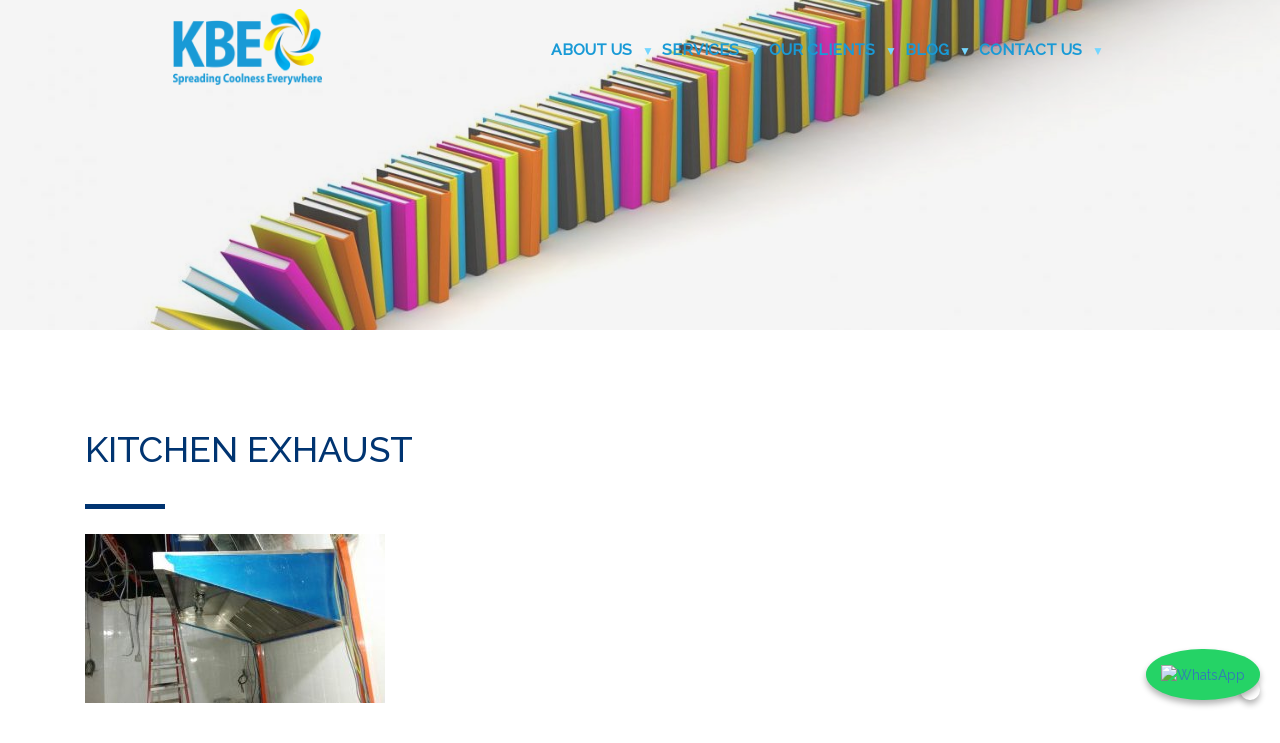

--- FILE ---
content_type: text/html; charset=UTF-8
request_url: https://www.kbe.com.sg/gallery/air-conditioner-ductwork-kitchen-exhaust-cleaning-services/18342097_1459742207380589_5480419486358139072_n/
body_size: 16296
content:
<!DOCTYPE html>
<html lang="en-US">
<head>
<meta charset="UTF-8">
<meta name="viewport" content="width=device-width, initial-scale=1">
<link rel="profile" href="http://gmpg.org/xfn/11">
<link rel="pingback" href="https://www.kbe.com.sg/xmlrpc.php">

<meta name='robots' content='index, follow, max-image-preview:large, max-snippet:-1, max-video-preview:-1' />
	<style>img:is([sizes="auto" i], [sizes^="auto," i]) { contain-intrinsic-size: 3000px 1500px }</style>
	
	<!-- This site is optimized with the Yoast SEO plugin v26.0 - https://yoast.com/wordpress/plugins/seo/ -->
	<title>kitchen exhaust - KBE</title>
	<link rel="canonical" href="https://www.kbe.com.sg/gallery/air-conditioner-ductwork-kitchen-exhaust-cleaning-services/18342097_1459742207380589_5480419486358139072_n/" />
	<meta property="og:locale" content="en_US" />
	<meta property="og:type" content="article" />
	<meta property="og:title" content="kitchen exhaust - KBE" />
	<meta property="og:url" content="https://www.kbe.com.sg/gallery/air-conditioner-ductwork-kitchen-exhaust-cleaning-services/18342097_1459742207380589_5480419486358139072_n/" />
	<meta property="og:site_name" content="KBE" />
	<meta property="article:modified_time" content="2017-12-12T04:24:10+00:00" />
	<meta property="og:image" content="https://www.kbe.com.sg/gallery/air-conditioner-ductwork-kitchen-exhaust-cleaning-services/18342097_1459742207380589_5480419486358139072_n" />
	<meta property="og:image:width" content="960" />
	<meta property="og:image:height" content="540" />
	<meta property="og:image:type" content="image/jpeg" />
	<meta name="twitter:card" content="summary_large_image" />
	<script type="application/ld+json" class="yoast-schema-graph">{"@context":"https://schema.org","@graph":[{"@type":"WebPage","@id":"https://www.kbe.com.sg/gallery/air-conditioner-ductwork-kitchen-exhaust-cleaning-services/18342097_1459742207380589_5480419486358139072_n/","url":"https://www.kbe.com.sg/gallery/air-conditioner-ductwork-kitchen-exhaust-cleaning-services/18342097_1459742207380589_5480419486358139072_n/","name":"kitchen exhaust - KBE","isPartOf":{"@id":"https://www.kbe.com.sg/#website"},"primaryImageOfPage":{"@id":"https://www.kbe.com.sg/gallery/air-conditioner-ductwork-kitchen-exhaust-cleaning-services/18342097_1459742207380589_5480419486358139072_n/#primaryimage"},"image":{"@id":"https://www.kbe.com.sg/gallery/air-conditioner-ductwork-kitchen-exhaust-cleaning-services/18342097_1459742207380589_5480419486358139072_n/#primaryimage"},"thumbnailUrl":"https://www.kbe.com.sg/wp-content/uploads/2017/05/18342097_1459742207380589_5480419486358139072_n.jpg","datePublished":"2017-05-12T04:54:32+00:00","dateModified":"2017-12-12T04:24:10+00:00","breadcrumb":{"@id":"https://www.kbe.com.sg/gallery/air-conditioner-ductwork-kitchen-exhaust-cleaning-services/18342097_1459742207380589_5480419486358139072_n/#breadcrumb"},"inLanguage":"en-US","potentialAction":[{"@type":"ReadAction","target":["https://www.kbe.com.sg/gallery/air-conditioner-ductwork-kitchen-exhaust-cleaning-services/18342097_1459742207380589_5480419486358139072_n/"]}]},{"@type":"ImageObject","inLanguage":"en-US","@id":"https://www.kbe.com.sg/gallery/air-conditioner-ductwork-kitchen-exhaust-cleaning-services/18342097_1459742207380589_5480419486358139072_n/#primaryimage","url":"https://www.kbe.com.sg/wp-content/uploads/2017/05/18342097_1459742207380589_5480419486358139072_n.jpg","contentUrl":"https://www.kbe.com.sg/wp-content/uploads/2017/05/18342097_1459742207380589_5480419486358139072_n.jpg","width":960,"height":540,"caption":"kitchen exhaust"},{"@type":"BreadcrumbList","@id":"https://www.kbe.com.sg/gallery/air-conditioner-ductwork-kitchen-exhaust-cleaning-services/18342097_1459742207380589_5480419486358139072_n/#breadcrumb","itemListElement":[{"@type":"ListItem","position":1,"name":"Home","item":"https://www.kbe.com.sg/"},{"@type":"ListItem","position":2,"name":"Kitchen Exhaust Duct works at Science Park","item":"https://www.kbe.com.sg/gallery/air-conditioner-ductwork-kitchen-exhaust-cleaning-services/"},{"@type":"ListItem","position":3,"name":"kitchen exhaust"}]},{"@type":"WebSite","@id":"https://www.kbe.com.sg/#website","url":"https://www.kbe.com.sg/","name":"KBE","description":"Aircon Servicing Singapore","potentialAction":[{"@type":"SearchAction","target":{"@type":"EntryPoint","urlTemplate":"https://www.kbe.com.sg/?s={search_term_string}"},"query-input":{"@type":"PropertyValueSpecification","valueRequired":true,"valueName":"search_term_string"}}],"inLanguage":"en-US"}]}</script>
	<!-- / Yoast SEO plugin. -->


<link rel='dns-prefetch' href='//use.fontawesome.com' />
<link rel='dns-prefetch' href='//cdnjs.cloudflare.com' />
<link rel='dns-prefetch' href='//maxcdn.bootstrapcdn.com' />
<link rel='dns-prefetch' href='//maps.googleapis.com' />
<script type="text/javascript">
/* <![CDATA[ */
window._wpemojiSettings = {"baseUrl":"https:\/\/s.w.org\/images\/core\/emoji\/16.0.1\/72x72\/","ext":".png","svgUrl":"https:\/\/s.w.org\/images\/core\/emoji\/16.0.1\/svg\/","svgExt":".svg","source":{"concatemoji":"https:\/\/www.kbe.com.sg\/wp-includes\/js\/wp-emoji-release.min.js?ver=6.8.3"}};
/*! This file is auto-generated */
!function(s,n){var o,i,e;function c(e){try{var t={supportTests:e,timestamp:(new Date).valueOf()};sessionStorage.setItem(o,JSON.stringify(t))}catch(e){}}function p(e,t,n){e.clearRect(0,0,e.canvas.width,e.canvas.height),e.fillText(t,0,0);var t=new Uint32Array(e.getImageData(0,0,e.canvas.width,e.canvas.height).data),a=(e.clearRect(0,0,e.canvas.width,e.canvas.height),e.fillText(n,0,0),new Uint32Array(e.getImageData(0,0,e.canvas.width,e.canvas.height).data));return t.every(function(e,t){return e===a[t]})}function u(e,t){e.clearRect(0,0,e.canvas.width,e.canvas.height),e.fillText(t,0,0);for(var n=e.getImageData(16,16,1,1),a=0;a<n.data.length;a++)if(0!==n.data[a])return!1;return!0}function f(e,t,n,a){switch(t){case"flag":return n(e,"\ud83c\udff3\ufe0f\u200d\u26a7\ufe0f","\ud83c\udff3\ufe0f\u200b\u26a7\ufe0f")?!1:!n(e,"\ud83c\udde8\ud83c\uddf6","\ud83c\udde8\u200b\ud83c\uddf6")&&!n(e,"\ud83c\udff4\udb40\udc67\udb40\udc62\udb40\udc65\udb40\udc6e\udb40\udc67\udb40\udc7f","\ud83c\udff4\u200b\udb40\udc67\u200b\udb40\udc62\u200b\udb40\udc65\u200b\udb40\udc6e\u200b\udb40\udc67\u200b\udb40\udc7f");case"emoji":return!a(e,"\ud83e\udedf")}return!1}function g(e,t,n,a){var r="undefined"!=typeof WorkerGlobalScope&&self instanceof WorkerGlobalScope?new OffscreenCanvas(300,150):s.createElement("canvas"),o=r.getContext("2d",{willReadFrequently:!0}),i=(o.textBaseline="top",o.font="600 32px Arial",{});return e.forEach(function(e){i[e]=t(o,e,n,a)}),i}function t(e){var t=s.createElement("script");t.src=e,t.defer=!0,s.head.appendChild(t)}"undefined"!=typeof Promise&&(o="wpEmojiSettingsSupports",i=["flag","emoji"],n.supports={everything:!0,everythingExceptFlag:!0},e=new Promise(function(e){s.addEventListener("DOMContentLoaded",e,{once:!0})}),new Promise(function(t){var n=function(){try{var e=JSON.parse(sessionStorage.getItem(o));if("object"==typeof e&&"number"==typeof e.timestamp&&(new Date).valueOf()<e.timestamp+604800&&"object"==typeof e.supportTests)return e.supportTests}catch(e){}return null}();if(!n){if("undefined"!=typeof Worker&&"undefined"!=typeof OffscreenCanvas&&"undefined"!=typeof URL&&URL.createObjectURL&&"undefined"!=typeof Blob)try{var e="postMessage("+g.toString()+"("+[JSON.stringify(i),f.toString(),p.toString(),u.toString()].join(",")+"));",a=new Blob([e],{type:"text/javascript"}),r=new Worker(URL.createObjectURL(a),{name:"wpTestEmojiSupports"});return void(r.onmessage=function(e){c(n=e.data),r.terminate(),t(n)})}catch(e){}c(n=g(i,f,p,u))}t(n)}).then(function(e){for(var t in e)n.supports[t]=e[t],n.supports.everything=n.supports.everything&&n.supports[t],"flag"!==t&&(n.supports.everythingExceptFlag=n.supports.everythingExceptFlag&&n.supports[t]);n.supports.everythingExceptFlag=n.supports.everythingExceptFlag&&!n.supports.flag,n.DOMReady=!1,n.readyCallback=function(){n.DOMReady=!0}}).then(function(){return e}).then(function(){var e;n.supports.everything||(n.readyCallback(),(e=n.source||{}).concatemoji?t(e.concatemoji):e.wpemoji&&e.twemoji&&(t(e.twemoji),t(e.wpemoji)))}))}((window,document),window._wpemojiSettings);
/* ]]> */
</script>
<link rel='stylesheet' id='sbr_styles-css' href='https://www.kbe.com.sg/wp-content/plugins/reviews-feed/assets/css/sbr-styles.min.css?ver=2.1.1' type='text/css' media='all' />
<link rel='stylesheet' id='sby_styles-css' href='https://www.kbe.com.sg/wp-content/plugins/feeds-for-youtube/css/sb-youtube-free.min.css?ver=2.4.0' type='text/css' media='all' />
<link rel='stylesheet' id='hfe-widgets-style-css' href='https://www.kbe.com.sg/wp-content/plugins/header-footer-elementor/inc/widgets-css/frontend.css?ver=2.5.2' type='text/css' media='all' />
<style id='wp-emoji-styles-inline-css' type='text/css'>

	img.wp-smiley, img.emoji {
		display: inline !important;
		border: none !important;
		box-shadow: none !important;
		height: 1em !important;
		width: 1em !important;
		margin: 0 0.07em !important;
		vertical-align: -0.1em !important;
		background: none !important;
		padding: 0 !important;
	}
</style>
<link rel='stylesheet' id='wp-block-library-css' href='https://www.kbe.com.sg/wp-includes/css/dist/block-library/style.min.css?ver=6.8.3' type='text/css' media='all' />
<style id='classic-theme-styles-inline-css' type='text/css'>
/*! This file is auto-generated */
.wp-block-button__link{color:#fff;background-color:#32373c;border-radius:9999px;box-shadow:none;text-decoration:none;padding:calc(.667em + 2px) calc(1.333em + 2px);font-size:1.125em}.wp-block-file__button{background:#32373c;color:#fff;text-decoration:none}
</style>
<style id='global-styles-inline-css' type='text/css'>
:root{--wp--preset--aspect-ratio--square: 1;--wp--preset--aspect-ratio--4-3: 4/3;--wp--preset--aspect-ratio--3-4: 3/4;--wp--preset--aspect-ratio--3-2: 3/2;--wp--preset--aspect-ratio--2-3: 2/3;--wp--preset--aspect-ratio--16-9: 16/9;--wp--preset--aspect-ratio--9-16: 9/16;--wp--preset--color--black: #000000;--wp--preset--color--cyan-bluish-gray: #abb8c3;--wp--preset--color--white: #ffffff;--wp--preset--color--pale-pink: #f78da7;--wp--preset--color--vivid-red: #cf2e2e;--wp--preset--color--luminous-vivid-orange: #ff6900;--wp--preset--color--luminous-vivid-amber: #fcb900;--wp--preset--color--light-green-cyan: #7bdcb5;--wp--preset--color--vivid-green-cyan: #00d084;--wp--preset--color--pale-cyan-blue: #8ed1fc;--wp--preset--color--vivid-cyan-blue: #0693e3;--wp--preset--color--vivid-purple: #9b51e0;--wp--preset--gradient--vivid-cyan-blue-to-vivid-purple: linear-gradient(135deg,rgba(6,147,227,1) 0%,rgb(155,81,224) 100%);--wp--preset--gradient--light-green-cyan-to-vivid-green-cyan: linear-gradient(135deg,rgb(122,220,180) 0%,rgb(0,208,130) 100%);--wp--preset--gradient--luminous-vivid-amber-to-luminous-vivid-orange: linear-gradient(135deg,rgba(252,185,0,1) 0%,rgba(255,105,0,1) 100%);--wp--preset--gradient--luminous-vivid-orange-to-vivid-red: linear-gradient(135deg,rgba(255,105,0,1) 0%,rgb(207,46,46) 100%);--wp--preset--gradient--very-light-gray-to-cyan-bluish-gray: linear-gradient(135deg,rgb(238,238,238) 0%,rgb(169,184,195) 100%);--wp--preset--gradient--cool-to-warm-spectrum: linear-gradient(135deg,rgb(74,234,220) 0%,rgb(151,120,209) 20%,rgb(207,42,186) 40%,rgb(238,44,130) 60%,rgb(251,105,98) 80%,rgb(254,248,76) 100%);--wp--preset--gradient--blush-light-purple: linear-gradient(135deg,rgb(255,206,236) 0%,rgb(152,150,240) 100%);--wp--preset--gradient--blush-bordeaux: linear-gradient(135deg,rgb(254,205,165) 0%,rgb(254,45,45) 50%,rgb(107,0,62) 100%);--wp--preset--gradient--luminous-dusk: linear-gradient(135deg,rgb(255,203,112) 0%,rgb(199,81,192) 50%,rgb(65,88,208) 100%);--wp--preset--gradient--pale-ocean: linear-gradient(135deg,rgb(255,245,203) 0%,rgb(182,227,212) 50%,rgb(51,167,181) 100%);--wp--preset--gradient--electric-grass: linear-gradient(135deg,rgb(202,248,128) 0%,rgb(113,206,126) 100%);--wp--preset--gradient--midnight: linear-gradient(135deg,rgb(2,3,129) 0%,rgb(40,116,252) 100%);--wp--preset--font-size--small: 13px;--wp--preset--font-size--medium: 20px;--wp--preset--font-size--large: 36px;--wp--preset--font-size--x-large: 42px;--wp--preset--spacing--20: 0.44rem;--wp--preset--spacing--30: 0.67rem;--wp--preset--spacing--40: 1rem;--wp--preset--spacing--50: 1.5rem;--wp--preset--spacing--60: 2.25rem;--wp--preset--spacing--70: 3.38rem;--wp--preset--spacing--80: 5.06rem;--wp--preset--shadow--natural: 6px 6px 9px rgba(0, 0, 0, 0.2);--wp--preset--shadow--deep: 12px 12px 50px rgba(0, 0, 0, 0.4);--wp--preset--shadow--sharp: 6px 6px 0px rgba(0, 0, 0, 0.2);--wp--preset--shadow--outlined: 6px 6px 0px -3px rgba(255, 255, 255, 1), 6px 6px rgba(0, 0, 0, 1);--wp--preset--shadow--crisp: 6px 6px 0px rgba(0, 0, 0, 1);}:where(.is-layout-flex){gap: 0.5em;}:where(.is-layout-grid){gap: 0.5em;}body .is-layout-flex{display: flex;}.is-layout-flex{flex-wrap: wrap;align-items: center;}.is-layout-flex > :is(*, div){margin: 0;}body .is-layout-grid{display: grid;}.is-layout-grid > :is(*, div){margin: 0;}:where(.wp-block-columns.is-layout-flex){gap: 2em;}:where(.wp-block-columns.is-layout-grid){gap: 2em;}:where(.wp-block-post-template.is-layout-flex){gap: 1.25em;}:where(.wp-block-post-template.is-layout-grid){gap: 1.25em;}.has-black-color{color: var(--wp--preset--color--black) !important;}.has-cyan-bluish-gray-color{color: var(--wp--preset--color--cyan-bluish-gray) !important;}.has-white-color{color: var(--wp--preset--color--white) !important;}.has-pale-pink-color{color: var(--wp--preset--color--pale-pink) !important;}.has-vivid-red-color{color: var(--wp--preset--color--vivid-red) !important;}.has-luminous-vivid-orange-color{color: var(--wp--preset--color--luminous-vivid-orange) !important;}.has-luminous-vivid-amber-color{color: var(--wp--preset--color--luminous-vivid-amber) !important;}.has-light-green-cyan-color{color: var(--wp--preset--color--light-green-cyan) !important;}.has-vivid-green-cyan-color{color: var(--wp--preset--color--vivid-green-cyan) !important;}.has-pale-cyan-blue-color{color: var(--wp--preset--color--pale-cyan-blue) !important;}.has-vivid-cyan-blue-color{color: var(--wp--preset--color--vivid-cyan-blue) !important;}.has-vivid-purple-color{color: var(--wp--preset--color--vivid-purple) !important;}.has-black-background-color{background-color: var(--wp--preset--color--black) !important;}.has-cyan-bluish-gray-background-color{background-color: var(--wp--preset--color--cyan-bluish-gray) !important;}.has-white-background-color{background-color: var(--wp--preset--color--white) !important;}.has-pale-pink-background-color{background-color: var(--wp--preset--color--pale-pink) !important;}.has-vivid-red-background-color{background-color: var(--wp--preset--color--vivid-red) !important;}.has-luminous-vivid-orange-background-color{background-color: var(--wp--preset--color--luminous-vivid-orange) !important;}.has-luminous-vivid-amber-background-color{background-color: var(--wp--preset--color--luminous-vivid-amber) !important;}.has-light-green-cyan-background-color{background-color: var(--wp--preset--color--light-green-cyan) !important;}.has-vivid-green-cyan-background-color{background-color: var(--wp--preset--color--vivid-green-cyan) !important;}.has-pale-cyan-blue-background-color{background-color: var(--wp--preset--color--pale-cyan-blue) !important;}.has-vivid-cyan-blue-background-color{background-color: var(--wp--preset--color--vivid-cyan-blue) !important;}.has-vivid-purple-background-color{background-color: var(--wp--preset--color--vivid-purple) !important;}.has-black-border-color{border-color: var(--wp--preset--color--black) !important;}.has-cyan-bluish-gray-border-color{border-color: var(--wp--preset--color--cyan-bluish-gray) !important;}.has-white-border-color{border-color: var(--wp--preset--color--white) !important;}.has-pale-pink-border-color{border-color: var(--wp--preset--color--pale-pink) !important;}.has-vivid-red-border-color{border-color: var(--wp--preset--color--vivid-red) !important;}.has-luminous-vivid-orange-border-color{border-color: var(--wp--preset--color--luminous-vivid-orange) !important;}.has-luminous-vivid-amber-border-color{border-color: var(--wp--preset--color--luminous-vivid-amber) !important;}.has-light-green-cyan-border-color{border-color: var(--wp--preset--color--light-green-cyan) !important;}.has-vivid-green-cyan-border-color{border-color: var(--wp--preset--color--vivid-green-cyan) !important;}.has-pale-cyan-blue-border-color{border-color: var(--wp--preset--color--pale-cyan-blue) !important;}.has-vivid-cyan-blue-border-color{border-color: var(--wp--preset--color--vivid-cyan-blue) !important;}.has-vivid-purple-border-color{border-color: var(--wp--preset--color--vivid-purple) !important;}.has-vivid-cyan-blue-to-vivid-purple-gradient-background{background: var(--wp--preset--gradient--vivid-cyan-blue-to-vivid-purple) !important;}.has-light-green-cyan-to-vivid-green-cyan-gradient-background{background: var(--wp--preset--gradient--light-green-cyan-to-vivid-green-cyan) !important;}.has-luminous-vivid-amber-to-luminous-vivid-orange-gradient-background{background: var(--wp--preset--gradient--luminous-vivid-amber-to-luminous-vivid-orange) !important;}.has-luminous-vivid-orange-to-vivid-red-gradient-background{background: var(--wp--preset--gradient--luminous-vivid-orange-to-vivid-red) !important;}.has-very-light-gray-to-cyan-bluish-gray-gradient-background{background: var(--wp--preset--gradient--very-light-gray-to-cyan-bluish-gray) !important;}.has-cool-to-warm-spectrum-gradient-background{background: var(--wp--preset--gradient--cool-to-warm-spectrum) !important;}.has-blush-light-purple-gradient-background{background: var(--wp--preset--gradient--blush-light-purple) !important;}.has-blush-bordeaux-gradient-background{background: var(--wp--preset--gradient--blush-bordeaux) !important;}.has-luminous-dusk-gradient-background{background: var(--wp--preset--gradient--luminous-dusk) !important;}.has-pale-ocean-gradient-background{background: var(--wp--preset--gradient--pale-ocean) !important;}.has-electric-grass-gradient-background{background: var(--wp--preset--gradient--electric-grass) !important;}.has-midnight-gradient-background{background: var(--wp--preset--gradient--midnight) !important;}.has-small-font-size{font-size: var(--wp--preset--font-size--small) !important;}.has-medium-font-size{font-size: var(--wp--preset--font-size--medium) !important;}.has-large-font-size{font-size: var(--wp--preset--font-size--large) !important;}.has-x-large-font-size{font-size: var(--wp--preset--font-size--x-large) !important;}
:where(.wp-block-post-template.is-layout-flex){gap: 1.25em;}:where(.wp-block-post-template.is-layout-grid){gap: 1.25em;}
:where(.wp-block-columns.is-layout-flex){gap: 2em;}:where(.wp-block-columns.is-layout-grid){gap: 2em;}
:root :where(.wp-block-pullquote){font-size: 1.5em;line-height: 1.6;}
</style>
<link rel='stylesheet' id='ctf_styles-css' href='https://www.kbe.com.sg/wp-content/plugins/custom-twitter-feeds/css/ctf-styles.min.css?ver=2.3.1' type='text/css' media='all' />
<link rel='stylesheet' id='elementor-frontend-css' href='https://www.kbe.com.sg/wp-content/plugins/elementor/assets/css/frontend.min.css?ver=3.32.2' type='text/css' media='all' />
<link rel='stylesheet' id='elementor-post-2328-css' href='https://www.kbe.com.sg/wp-content/uploads/elementor/css/post-2328.css?ver=1766418967' type='text/css' media='all' />
<link rel='stylesheet' id='cffstyles-css' href='https://www.kbe.com.sg/wp-content/plugins/custom-facebook-feed/assets/css/cff-style.min.css?ver=4.3.2' type='text/css' media='all' />
<link rel='stylesheet' id='sby-styles-css' href='https://www.kbe.com.sg/wp-content/plugins/feeds-for-youtube/css/sb-youtube-free.min.css?ver=2.4.0' type='text/css' media='all' />
<link rel='stylesheet' id='woocommerce-layout-css' href='https://www.kbe.com.sg/wp-content/plugins/woocommerce/assets/css/woocommerce-layout.css?ver=10.2.3' type='text/css' media='all' />
<link rel='stylesheet' id='woocommerce-smallscreen-css' href='https://www.kbe.com.sg/wp-content/plugins/woocommerce/assets/css/woocommerce-smallscreen.css?ver=10.2.3' type='text/css' media='only screen and (max-width: 768px)' />
<link rel='stylesheet' id='woocommerce-general-css' href='https://www.kbe.com.sg/wp-content/plugins/woocommerce/assets/css/woocommerce.css?ver=10.2.3' type='text/css' media='all' />
<style id='woocommerce-inline-inline-css' type='text/css'>
.woocommerce form .form-row .required { visibility: visible; }
</style>
<link rel='stylesheet' id='cff-css' href='https://www.kbe.com.sg/wp-content/plugins/custom-facebook-feed/assets/css/cff-style.min.css?ver=4.3.2' type='text/css' media='all' />
<link rel='stylesheet' id='sb-font-awesome-css' href='https://maxcdn.bootstrapcdn.com/font-awesome/4.7.0/css/font-awesome.min.css?ver=6.8.3' type='text/css' media='all' />
<link rel='stylesheet' id='hfe-style-css' href='https://www.kbe.com.sg/wp-content/plugins/header-footer-elementor/assets/css/header-footer-elementor.css?ver=2.5.2' type='text/css' media='all' />
<link rel='stylesheet' id='brands-styles-css' href='https://www.kbe.com.sg/wp-content/plugins/woocommerce/assets/css/brands.css?ver=10.2.3' type='text/css' media='all' />
<link rel='stylesheet' id='htbbootstrap-css' href='https://www.kbe.com.sg/wp-content/plugins/ht-mega-for-elementor/assets/css/htbbootstrap.css?ver=2.9.6' type='text/css' media='all' />
<link rel='stylesheet' id='font-awesome-css' href='https://www.kbe.com.sg/wp-content/plugins/elementor/assets/lib/font-awesome/css/font-awesome.min.css?ver=4.7.0' type='text/css' media='all' />
<link rel='stylesheet' id='htmega-animation-css' href='https://www.kbe.com.sg/wp-content/plugins/ht-mega-for-elementor/assets/css/animation.css?ver=2.9.6' type='text/css' media='all' />
<link rel='stylesheet' id='htmega-keyframes-css' href='https://www.kbe.com.sg/wp-content/plugins/ht-mega-for-elementor/assets/css/htmega-keyframes.css?ver=2.9.6' type='text/css' media='all' />
<link rel='stylesheet' id='htmega-global-style-min-css' href='https://www.kbe.com.sg/wp-content/plugins/ht-mega-for-elementor/assets/css/htmega-global-style.min.css?ver=2.9.6' type='text/css' media='all' />
<link rel='stylesheet' id='htbuilder-main-css' href='https://www.kbe.com.sg/wp-content/plugins/ht-mega-for-elementor/assets/extensions/ht-builder/css/htbuilder.css?ver=2.9.6' type='text/css' media='all' />
<link rel='stylesheet' id='substratum-style-css' href='https://www.kbe.com.sg/wp-content/themes/kbe/style.css?ver=6.8.3' type='text/css' media='all' />
<link rel='stylesheet' id='normalize-css' href='https://cdnjs.cloudflare.com/ajax/libs/normalize/5.0.0/normalize.min.css?ver=6.8.3' type='text/css' media='all' />
<link rel='stylesheet' id='slick-css' href='https://cdnjs.cloudflare.com/ajax/libs/SlickNav/1.0.10/slicknav.min.css?ver=6.8.3' type='text/css' media='all' />
<link rel='stylesheet' id='flex-css' href='https://cdnjs.cloudflare.com/ajax/libs/flexslider/2.6.3/flexslider.min.css?ver=6.8.3' type='text/css' media='all' />
<link rel='stylesheet' id='animate-css' href='https://cdnjs.cloudflare.com/ajax/libs/animate.css/3.5.2/animate.min.css?ver=6.8.3' type='text/css' media='all' />
<link rel='stylesheet' id='bootstrap-css' href='https://maxcdn.bootstrapcdn.com/bootstrap/3.3.7/css/bootstrap.min.css?ver=6.8.3' type='text/css' media='all' />
<link rel='stylesheet' id='fancybox-css' href='https://cdnjs.cloudflare.com/ajax/libs/fancybox/2.1.5/jquery.fancybox.min.css?ver=6.8.3' type='text/css' media='all' />
<link rel='stylesheet' id='hfe-elementor-icons-css' href='https://www.kbe.com.sg/wp-content/plugins/elementor/assets/lib/eicons/css/elementor-icons.min.css?ver=5.34.0' type='text/css' media='all' />
<link rel='stylesheet' id='hfe-icons-list-css' href='https://www.kbe.com.sg/wp-content/plugins/elementor/assets/css/widget-icon-list.min.css?ver=3.24.3' type='text/css' media='all' />
<link rel='stylesheet' id='hfe-social-icons-css' href='https://www.kbe.com.sg/wp-content/plugins/elementor/assets/css/widget-social-icons.min.css?ver=3.24.0' type='text/css' media='all' />
<link rel='stylesheet' id='hfe-social-share-icons-brands-css' href='https://www.kbe.com.sg/wp-content/plugins/elementor/assets/lib/font-awesome/css/brands.css?ver=5.15.3' type='text/css' media='all' />
<link rel='stylesheet' id='hfe-social-share-icons-fontawesome-css' href='https://www.kbe.com.sg/wp-content/plugins/elementor/assets/lib/font-awesome/css/fontawesome.css?ver=5.15.3' type='text/css' media='all' />
<link rel='stylesheet' id='hfe-nav-menu-icons-css' href='https://www.kbe.com.sg/wp-content/plugins/elementor/assets/lib/font-awesome/css/solid.css?ver=5.15.3' type='text/css' media='all' />
<link rel='stylesheet' id='eael-general-css' href='https://www.kbe.com.sg/wp-content/plugins/essential-addons-for-elementor-lite/assets/front-end/css/view/general.min.css?ver=6.3.2' type='text/css' media='all' />
<link rel='stylesheet' id='ecs-styles-css' href='https://www.kbe.com.sg/wp-content/plugins/ele-custom-skin/assets/css/ecs-style.css?ver=3.1.9' type='text/css' media='all' />
<link rel='stylesheet' id='elementor-gf-local-roboto-css' href='https://www.kbe.com.sg/wp-content/uploads/elementor/google-fonts/css/roboto.css?ver=1743177073' type='text/css' media='all' />
<link rel='stylesheet' id='elementor-gf-local-robotoslab-css' href='https://www.kbe.com.sg/wp-content/uploads/elementor/google-fonts/css/robotoslab.css?ver=1743177080' type='text/css' media='all' />
<!--n2css--><!--n2js--><script type="text/javascript" src="https://www.kbe.com.sg/wp-includes/js/jquery/jquery.min.js?ver=3.7.1" id="jquery-core-js"></script>
<script type="text/javascript" src="https://www.kbe.com.sg/wp-includes/js/jquery/jquery-migrate.min.js?ver=3.4.1" id="jquery-migrate-js"></script>
<script type="text/javascript" id="jquery-js-after">
/* <![CDATA[ */
!function($){"use strict";$(document).ready(function(){$(this).scrollTop()>100&&$(".hfe-scroll-to-top-wrap").removeClass("hfe-scroll-to-top-hide"),$(window).scroll(function(){$(this).scrollTop()<100?$(".hfe-scroll-to-top-wrap").fadeOut(300):$(".hfe-scroll-to-top-wrap").fadeIn(300)}),$(".hfe-scroll-to-top-wrap").on("click",function(){$("html, body").animate({scrollTop:0},300);return!1})})}(jQuery);
!function($){'use strict';$(document).ready(function(){var bar=$('.hfe-reading-progress-bar');if(!bar.length)return;$(window).on('scroll',function(){var s=$(window).scrollTop(),d=$(document).height()-$(window).height(),p=d? s/d*100:0;bar.css('width',p+'%')});});}(jQuery);
/* ]]> */
</script>
<script type="text/javascript" src="https://www.kbe.com.sg/wp-content/plugins/woocommerce/assets/js/jquery-blockui/jquery.blockUI.min.js?ver=2.7.0-wc.10.2.3" id="jquery-blockui-js" defer="defer" data-wp-strategy="defer"></script>
<script type="text/javascript" id="wc-add-to-cart-js-extra">
/* <![CDATA[ */
var wc_add_to_cart_params = {"ajax_url":"\/wp-admin\/admin-ajax.php","wc_ajax_url":"\/?wc-ajax=%%endpoint%%","i18n_view_cart":"View cart","cart_url":"https:\/\/www.kbe.com.sg\/cart\/","is_cart":"","cart_redirect_after_add":"no"};
/* ]]> */
</script>
<script type="text/javascript" src="https://www.kbe.com.sg/wp-content/plugins/woocommerce/assets/js/frontend/add-to-cart.min.js?ver=10.2.3" id="wc-add-to-cart-js" defer="defer" data-wp-strategy="defer"></script>
<script type="text/javascript" src="https://www.kbe.com.sg/wp-content/plugins/woocommerce/assets/js/js-cookie/js.cookie.min.js?ver=2.1.4-wc.10.2.3" id="js-cookie-js" defer="defer" data-wp-strategy="defer"></script>
<script type="text/javascript" id="woocommerce-js-extra">
/* <![CDATA[ */
var woocommerce_params = {"ajax_url":"\/wp-admin\/admin-ajax.php","wc_ajax_url":"\/?wc-ajax=%%endpoint%%","i18n_password_show":"Show password","i18n_password_hide":"Hide password"};
/* ]]> */
</script>
<script type="text/javascript" src="https://www.kbe.com.sg/wp-content/plugins/woocommerce/assets/js/frontend/woocommerce.min.js?ver=10.2.3" id="woocommerce-js" defer="defer" data-wp-strategy="defer"></script>
<script type="text/javascript" src="https://use.fontawesome.com/4779079c9a.js?ver=6.8.3" id="font-awesome-js"></script>
<script type="text/javascript" src="https://cdnjs.cloudflare.com/ajax/libs/flexslider/2.6.3/jquery.flexslider.min.js?ver=6.8.3" id="flex-js"></script>
<script type="text/javascript" src="https://cdnjs.cloudflare.com/ajax/libs/wow/1.1.2/wow.min.js?ver=6.8.3" id="wow-js"></script>
<script type="text/javascript" src="https://maxcdn.bootstrapcdn.com/bootstrap/3.3.7/js/bootstrap.min.js?ver=6.8.3" id="bootstrap-js"></script>
<script type="text/javascript" src="https://cdnjs.cloudflare.com/ajax/libs/fancybox/2.1.5/jquery.fancybox.min.js?ver=6.8.3" id="fancybox-js"></script>
<script type="text/javascript" src="https://cdnjs.cloudflare.com/ajax/libs/fancybox/2.1.5/helpers/jquery.fancybox-media.js?ver=6.8.3" id="fancyboxmedia-js"></script>
<script type="text/javascript" src="https://www.kbe.com.sg/wp-content/themes/kbe/assets/js/gmaps.js?ver=6.8.3" id="gmaps-js"></script>
<script type="text/javascript" src="https://www.kbe.com.sg/wp-content/themes/kbe/assets/js/matchHeight-min.js?ver=6.8.3" id="matcheight-js"></script>
<script type="text/javascript" id="ecs_ajax_load-js-extra">
/* <![CDATA[ */
var ecs_ajax_params = {"ajaxurl":"https:\/\/www.kbe.com.sg\/wp-admin\/admin-ajax.php","posts":"{\"attachment\":\"18342097_1459742207380589_5480419486358139072_n\",\"error\":\"\",\"m\":\"\",\"p\":0,\"post_parent\":\"\",\"subpost\":\"\",\"subpost_id\":\"\",\"attachment_id\":0,\"name\":\"18342097_1459742207380589_5480419486358139072_n\",\"pagename\":\"\",\"page_id\":0,\"second\":\"\",\"minute\":\"\",\"hour\":\"\",\"day\":0,\"monthnum\":0,\"year\":0,\"w\":0,\"category_name\":\"\",\"tag\":\"\",\"cat\":\"\",\"tag_id\":\"\",\"author\":\"\",\"author_name\":\"\",\"feed\":\"\",\"tb\":\"\",\"paged\":0,\"meta_key\":\"\",\"meta_value\":\"\",\"preview\":\"\",\"s\":\"\",\"sentence\":\"\",\"title\":\"\",\"fields\":\"all\",\"menu_order\":\"\",\"embed\":\"\",\"category__in\":[],\"category__not_in\":[],\"category__and\":[],\"post__in\":[],\"post__not_in\":[],\"post_name__in\":[],\"tag__in\":[],\"tag__not_in\":[],\"tag__and\":[],\"tag_slug__in\":[],\"tag_slug__and\":[],\"post_parent__in\":[],\"post_parent__not_in\":[],\"author__in\":[],\"author__not_in\":[],\"search_columns\":[],\"ignore_sticky_posts\":false,\"suppress_filters\":false,\"cache_results\":true,\"update_post_term_cache\":true,\"update_menu_item_cache\":false,\"lazy_load_term_meta\":true,\"update_post_meta_cache\":true,\"post_type\":\"\",\"posts_per_page\":5,\"nopaging\":false,\"comments_per_page\":\"20\",\"no_found_rows\":false,\"order\":\"DESC\"}"};
/* ]]> */
</script>
<script type="text/javascript" src="https://www.kbe.com.sg/wp-content/plugins/ele-custom-skin/assets/js/ecs_ajax_pagination.js?ver=3.1.9" id="ecs_ajax_load-js"></script>
<script type="text/javascript" src="https://www.kbe.com.sg/wp-content/plugins/ele-custom-skin/assets/js/ecs.js?ver=3.1.9" id="ecs-script-js"></script>
<link rel="https://api.w.org/" href="https://www.kbe.com.sg/wp-json/" /><link rel="alternate" title="JSON" type="application/json" href="https://www.kbe.com.sg/wp-json/wp/v2/media/1175" /><link rel='shortlink' href='https://www.kbe.com.sg/?p=1175' />
<link rel="alternate" title="oEmbed (JSON)" type="application/json+oembed" href="https://www.kbe.com.sg/wp-json/oembed/1.0/embed?url=https%3A%2F%2Fwww.kbe.com.sg%2Fgallery%2Fair-conditioner-ductwork-kitchen-exhaust-cleaning-services%2F18342097_1459742207380589_5480419486358139072_n%2F" />
<link rel="alternate" title="oEmbed (XML)" type="text/xml+oembed" href="https://www.kbe.com.sg/wp-json/oembed/1.0/embed?url=https%3A%2F%2Fwww.kbe.com.sg%2Fgallery%2Fair-conditioner-ductwork-kitchen-exhaust-cleaning-services%2F18342097_1459742207380589_5480419486358139072_n%2F&#038;format=xml" />
<meta name="google-site-verification" content="Q800sPP6hyxlXoB-NmVPPTmnB16EIYS8S3D0Fetqb60" />

<script>
    window.addEventListener("scroll", function () {
  var masthead = document.getElementById("masthead");
  if (window.scrollY > 100) {
    masthead.classList.add("scrolled");
  } else {
    masthead.classList.remove("scrolled");
  }
});
</script><link rel="Shortcut Icon" type="image/x-icon" href="https://www.kbe.com.sg/wp-content/themes/kbe/images/kbe-favicon.png" />	<noscript><style>.woocommerce-product-gallery{ opacity: 1 !important; }</style></noscript>
	<meta name="generator" content="Elementor 3.32.2; features: e_font_icon_svg, additional_custom_breakpoints; settings: css_print_method-external, google_font-enabled, font_display-swap">
			<style>
				.e-con.e-parent:nth-of-type(n+4):not(.e-lazyloaded):not(.e-no-lazyload),
				.e-con.e-parent:nth-of-type(n+4):not(.e-lazyloaded):not(.e-no-lazyload) * {
					background-image: none !important;
				}
				@media screen and (max-height: 1024px) {
					.e-con.e-parent:nth-of-type(n+3):not(.e-lazyloaded):not(.e-no-lazyload),
					.e-con.e-parent:nth-of-type(n+3):not(.e-lazyloaded):not(.e-no-lazyload) * {
						background-image: none !important;
					}
				}
				@media screen and (max-height: 640px) {
					.e-con.e-parent:nth-of-type(n+2):not(.e-lazyloaded):not(.e-no-lazyload),
					.e-con.e-parent:nth-of-type(n+2):not(.e-lazyloaded):not(.e-no-lazyload) * {
						background-image: none !important;
					}
				}
			</style>
			<style type="text/css">.broken_link, a.broken_link {
	text-decoration: line-through;
}</style><!-- Meta Pixel Code -->
<script>
!function(f,b,e,v,n,t,s)
{if(f.fbq)return;n=f.fbq=function(){n.callMethod?
n.callMethod.apply(n,arguments):n.queue.push(arguments)};
if(!f._fbq)f._fbq=n;n.push=n;n.loaded=!0;n.version='2.0';
n.queue=[];t=b.createElement(e);t.async=!0;
t.src=v;s=b.getElementsByTagName(e)[0];
s.parentNode.insertBefore(t,s)}(window, document,'script',
'https://connect.facebook.net/en_US/fbevents.js');
fbq('init', '1903552710579153');
fbq('track', 'PageView');
</script>
<noscript><img height="1" width="1" style="display:none"
src="https://www.facebook.com/tr?id=1903552710579153&ev=PageView&noscript=1"
/></noscript>
<!-- End Meta Pixel Code --><link rel="icon" href="https://www.kbe.com.sg/wp-content/uploads/2025/10/icon-50x50.png" sizes="32x32" />
<link rel="icon" href="https://www.kbe.com.sg/wp-content/uploads/2025/10/icon-300x300.png" sizes="192x192" />
<link rel="apple-touch-icon" href="https://www.kbe.com.sg/wp-content/uploads/2025/10/icon-300x300.png" />
<meta name="msapplication-TileImage" content="https://www.kbe.com.sg/wp-content/uploads/2025/10/icon-300x300.png" />
		<style type="text/css" id="wp-custom-css">
			.htmega-post-featured-image img {
    border-radius: 20px;
    overflow: hidden;
		width: 100% !important;
  	height: 350px !important;
		object-fit: cover;display: block;
}

.service-content-section {
    display: none;
}


/* Show service1 by default when no target is active */
body:not(:has(:target)) #service1 {
    display: block;
}

/* When a service section is targeted, show only that one */
#service1:target, 
#service2:target, 
#service3:target, 
#service4:target {
    display: block;
}

/* Hide all other sections when one is targeted */
#service1:target ~ .service-section,
#service2:target ~ .service-section,
#service3:target ~ .service-section,
#service4:target ~ .service-section {
    display: none;
}

/* Ensure the selected service remains visible */
#service1:target,
#service2:target,
#service3:target,
#service4:target {
    display: block;
}


/* Make Gallery Listing into a responsive grid */
.gallery-listing .display-posts-listing {
    display: grid;
    grid-template-columns: repeat(auto-fit, minmax(250px, 1fr)); /* Responsive columns */
    gap: 20px; /* Space between items */
    list-style: none;
    padding: 0;
}

/* Style each post */
.gallery-listing .display-posts-listing .listing-item {
	display: flex;
    flex-direction: column; /* Stack items vertically */
    justify-content: flex-start; /* Align content to the top */
    background: #fff;
    padding: 15px;
    
    text-align: center;
}

/* Fix image size */
.gallery-listing .display-posts-listing .image img {
    width: 100%; /* Full width */
    height: 250px; /* Fixed height */
    object-fit: cover; /* Prevent distortion */
    border-radius: 20px;
		overflow: hidden;
}

/* Style the post title */
.gallery-listing .display-posts-listing .title {
    margin-top: 10px;
    font-weight: bold;
    font-size: 1.1rem;
}


/* Make Blog Listing Posts into a responsive grid */
.blog-listing .display-posts-listing {
    display: grid;
    grid-template-columns: repeat(auto-fit, minmax(250px, 1fr)); /* Responsive columns */
    gap: 20px; /* Space between items */
    list-style: none;
    padding: 0;
}

/* Style each post */
.blog-listing .display-posts-listing .listing-item {
	display: flex;
    flex-direction: column; /* Stack items vertically */
    justify-content: flex-start; /* Align content to the top */
    background: #fff;
    padding: 15px;
    
    text-align: left;
}

/* Fix image size */
.blog-listing .display-posts-listing .image img {
    width: 100%; /* Full width */
    height: 250px; /* Fixed height */
    object-fit: cover; /* Prevent distortion */
    border-radius: 20px;
		overflow: hidden;
}

/* Style the post title */
.blog-listing .display-posts-listing .title {
    margin-top: 10px;
    font-weight: bold;
		color: black;
    font-size: 1.1rem;
}

.rounded-slider {
  border-radius: 20px;
  overflow: hidden;
}

.site-header .menu li {
	vertical-align:bottom !important;
}

.site-header .menu li a {
  color: #199AD6; /* All post-type menu links */
}


body #masthead.site-header {
  background: transparent !important;
	position:fixed !important;
	height:100px !important;
}

body #masthead.site-header.scrolled {
  background: white !important;
	height:100px !important;
}

.site-footer div {
	background-color: #003471 !important;
}

#alt-footer div {
	display: none !important;
}

.site-header .site-branding {
  text-align: left;
	margin-left:13vw;
  position: absolute;
  width: 163px;
  z-index: 2;
	position:fixed !important;
}

.site-header .left {
	float:right !important;
  display: inline-block;
  width: calc( 100% - 163px);
  z-index: 1;
	margin-right:13vw;
	position:fixed !important;
	margin-top:17px;
}

.site-header .right {
  display: none !important;
  width: calc( 50% - 81.5px);
  z-index: 1;
}

.header-mobile .slicknav_nav ul.sub-menu li a, .header-mobile .slicknav_nav ul.sub-menu li a
{
	color:#199AD6 !important;
}

.header-mobile .slicknav_menu .menu li .slicknav_item {
	background : #003471 !important;
}

.header-mobile .slicknav_menu .menu:nth-of-type(2)  {
 display:none !important;
}

.header-mobile .slicknav_nav ul.menu li
{
	background : #003471 !important;
}

.header-mobile .slicknav_menu .menu:nth-of-type(2) li  {
 background: #003471 !important;
}

img[src*="Group.png"] {
	max-width: 20px !important;
	margin-right:10px !important;
}

img[src*="Vector.png"] {
	max-width: 20px !important;
	margin-right:10px !important;
}

.elementor-widget-container .elementor-button-wrapper a{
    text-decoration: none !important;
}

#whatsapp-button {
    position: fixed;
    bottom: 20px;
    right: 20px;
    z-index: 9999;
    background-color: #25D366;
    border-radius: 50%;
    padding: 10px;
    box-shadow: 0 4px 6px rgba(0,0,0,0.3);
}
#whatsapp-button img {
    width: 30px;
    height: 30px;
}

.site-footer div {
	background:none !important;
}

.site-footer {
	background-image: url("https://www.kbe.com.sg/wp-content/uploads/2025/05/footer_bg-scaled.jpg") !important;
	background-size:cover;
}		</style>
		
<script>
  (function(i,s,o,g,r,a,m){i['GoogleAnalyticsObject']=r;i[r]=i[r]||function(){
  (i[r].q=i[r].q||[]).push(arguments)},i[r].l=1*new Date();a=s.createElement(o),
  m=s.getElementsByTagName(o)[0];a.async=1;a.src=g;m.parentNode.insertBefore(a,m)
  })(window,document,'script','https://www.google-analytics.com/analytics.js','ga');

  ga('create', 'UA-101410815-1', 'auto');
  ga('send', 'pageview');

</script>
</head>

<body class="attachment wp-singular attachment-template-default single single-attachment postid-1175 attachmentid-1175 attachment-jpeg wp-theme-kbe theme-kbe woocommerce-no-js ehf-template-kbe ehf-stylesheet-kbe elementor-default elementor-kit-2328">
<!-- facebook page plugin -->

  <div id="fb-root"></div>
		<script>(function(d, s, id) {
		  var js, fjs = d.getElementsByTagName(s)[0];
		  if (d.getElementById(id)) return;
		  js = d.createElement(s); js.id = id;
		  js.src = "//connect.facebook.net/en_US/sdk.js#xfbml=1&version=v2.8";
		  fjs.parentNode.insertBefore(js, fjs);
		}(document, 'script', 'facebook-jssdk'));</script>

<!-- end facebook page plugin-->
<div id="page" class="site">
	<header id="masthead" class="site-header" role="banner">

		<div class="header-module">
			
			<div class="site-branding">
				<a href="https://www.kbe.com.sg"><img class="logo" src="https://www.kbe.com.sg/wp-content/themes/kbe/images/KBE-LOGO-2.png"></a>
			</div><!-- .site-branding -->
			
			<div class="left">
				<ul id="main-menu-1" class="menu"><li id="menu-item-3968" class="menu-item menu-item-type-post_type menu-item-object-page menu-item-has-children menu-item-3968"><a href="https://www.kbe.com.sg/about/">About Us</a>
<ul class="sub-menu">
	<li id="menu-item-3970" class="menu-item menu-item-type-post_type menu-item-object-page menu-item-3970"><a href="https://www.kbe.com.sg/about/">About Us</a></li>
	<li id="menu-item-3969" class="menu-item menu-item-type-post_type menu-item-object-page menu-item-3969"><a href="https://www.kbe.com.sg/about/why-choose-us/">Why Choose Us</a></li>
</ul>
</li>
<li id="menu-item-3971" class="menu-item menu-item-type-post_type menu-item-object-page menu-item-has-children menu-item-3971"><a href="https://www.kbe.com.sg/services/">Services</a>
<ul class="sub-menu">
	<li id="menu-item-3972" class="menu-item menu-item-type-post_type menu-item-object-page menu-item-has-children menu-item-3972"><a href="https://www.kbe.com.sg/aircon-air-conditioner-servicing-maintenance/">Aircon (Air Conditioner) Servicing &#038; Maintenance</a>
	<ul class="sub-menu">
		<li id="menu-item-3973" class="menu-item menu-item-type-post_type menu-item-object-page menu-item-3973"><a href="https://www.kbe.com.sg/aircon-air-conditioner-servicing-maintenance/air-conditioner-checking-trouble-shooting-services/">Air Conditioner Checking &#038; Troubleshooting Services</a></li>
		<li id="menu-item-3974" class="menu-item menu-item-type-post_type menu-item-object-page menu-item-3974"><a href="https://www.kbe.com.sg/aircon-air-conditioner-servicing-maintenance/air-conditioner-chemical-wash-cleaning/">Air Conditioner Chemical Wash and Cleaning</a></li>
		<li id="menu-item-3975" class="menu-item menu-item-type-post_type menu-item-object-page menu-item-3975"><a href="https://www.kbe.com.sg/aircon-air-conditioner-servicing-maintenance/air-conditioner-freon-gas-top-r22-or-r410a/">Air Conditioner Freon Gas Top R22 or R410A</a></li>
		<li id="menu-item-3976" class="menu-item menu-item-type-post_type menu-item-object-page menu-item-3976"><a href="https://www.kbe.com.sg/aircon-air-conditioner-servicing-maintenance/air-conditioner-pressure-test/">Air Conditioner Pressure Test</a></li>
		<li id="menu-item-3977" class="menu-item menu-item-type-post_type menu-item-object-page menu-item-3977"><a href="https://www.kbe.com.sg/aircon-air-conditioner-servicing-maintenance/air-conditioner-service-repair-test/">Air Conditioner Service &#038; Repair &#038; Test</a></li>
		<li id="menu-item-3979" class="menu-item menu-item-type-post_type menu-item-object-page menu-item-3979"><a href="https://www.kbe.com.sg/aircon-air-conditioner-servicing-maintenance/regular-air-conditioner-servicing-maintenance/">Regular Air Conditioner Servicing &#038; Maintenance</a></li>
	</ul>
</li>
	<li id="menu-item-3980" class="menu-item menu-item-type-post_type menu-item-object-page menu-item-has-children menu-item-3980"><a href="https://www.kbe.com.sg/aircon-air-conditioner-system-installation/">Aircon System Installation</a>
	<ul class="sub-menu">
		<li id="menu-item-3981" class="menu-item menu-item-type-post_type menu-item-object-page menu-item-3981"><a href="https://www.kbe.com.sg/aircon-air-conditioner-system-installation/central-air-conditioner-system-installation/">Central Air Conditioner System Installation</a></li>
		<li id="menu-item-3982" class="menu-item menu-item-type-post_type menu-item-object-page menu-item-3982"><a href="https://www.kbe.com.sg/aircon-air-conditioner-system-installation/rgf-air-purification-system/">RGF Air Purification System</a></li>
		<li id="menu-item-3983" class="menu-item menu-item-type-post_type menu-item-object-page menu-item-3983"><a href="https://www.kbe.com.sg/aircon-air-conditioner-system-installation/split-air-conditioner-installation/">Split Air Conditioner System Installation</a></li>
	</ul>
</li>
	<li id="menu-item-3984" class="menu-item menu-item-type-post_type menu-item-object-page menu-item-has-children menu-item-3984"><a href="https://www.kbe.com.sg/ductwork/">Ductwork</a>
	<ul class="sub-menu">
		<li id="menu-item-3985" class="menu-item menu-item-type-post_type menu-item-object-page menu-item-3985"><a href="https://www.kbe.com.sg/ductwork/air-conditioner-duct-installation/">Air Conditioner Duct Installation</a></li>
		<li id="menu-item-3986" class="menu-item menu-item-type-post_type menu-item-object-page menu-item-3986"><a href="https://www.kbe.com.sg/ductwork/exhaust-duct-installation/">Exhaust Duct installation</a></li>
		<li id="menu-item-3987" class="menu-item menu-item-type-post_type menu-item-object-page menu-item-3987"><a href="https://www.kbe.com.sg/ductwork/kitchen-exhaust-ducts-installation/">Kitchen Exhaust Ducts Installation</a></li>
		<li id="menu-item-3988" class="menu-item menu-item-type-post_type menu-item-object-page menu-item-3988"><a href="https://www.kbe.com.sg/ductwork/mechanical-ventilation-ducts-installation/">Mechanical Ventilation Ducts Installation</a></li>
	</ul>
</li>
	<li id="menu-item-3989" class="menu-item menu-item-type-post_type menu-item-object-page menu-item-has-children menu-item-3989"><a href="https://www.kbe.com.sg/kitchen-exhaust-cleaning/">Kitchen Exhaust System Cleaning &#038; De-Greasing Services</a>
	<ul class="sub-menu">
		<li id="menu-item-3990" class="menu-item menu-item-type-post_type menu-item-object-page menu-item-3990"><a href="https://www.kbe.com.sg/kitchen-exhaust-cleaning/kitchen-exhaust-air-ducting-fan-cleaning/">Kitchen Exhaust Air Ducting &#038; Fan Cleaning</a></li>
		<li id="menu-item-3991" class="menu-item menu-item-type-post_type menu-item-object-page menu-item-3991"><a href="https://www.kbe.com.sg/kitchen-exhaust-cleaning/kitchen-exhaust-hood-filters-cleaning/">Kitchen Exhaust Hood &#038; Filters Cleaning</a></li>
	</ul>
</li>
</ul>
</li>
<li id="menu-item-3992" class="menu-item menu-item-type-post_type menu-item-object-page menu-item-has-children menu-item-3992"><a href="https://www.kbe.com.sg/our-clients/">Our Clients</a>
<ul class="sub-menu">
	<li id="menu-item-3995" class="menu-item menu-item-type-post_type menu-item-object-page menu-item-3995"><a href="https://www.kbe.com.sg/our-clients/">Our Clients</a></li>
	<li id="menu-item-3993" class="menu-item menu-item-type-post_type menu-item-object-page menu-item-3993"><a href="https://www.kbe.com.sg/testimonals/">Testimonials</a></li>
	<li id="menu-item-3994" class="menu-item menu-item-type-post_type menu-item-object-page menu-item-3994"><a href="https://www.kbe.com.sg/gallery/">Gallery</a></li>
</ul>
</li>
<li id="menu-item-3997" class="menu-item menu-item-type-post_type menu-item-object-page menu-item-has-children menu-item-3997"><a href="https://www.kbe.com.sg/resource/">Blog</a>
<ul class="sub-menu">
	<li id="menu-item-3998" class="menu-item menu-item-type-post_type menu-item-object-page menu-item-3998"><a href="https://www.kbe.com.sg/resource/">Blogs</a></li>
	<li id="menu-item-3996" class="menu-item menu-item-type-post_type menu-item-object-page menu-item-3996"><a href="https://www.kbe.com.sg/aircon-news/">News</a></li>
</ul>
</li>
<li id="menu-item-4000" class="menu-item menu-item-type-custom menu-item-object-custom menu-item-has-children menu-item-4000"><a href="https://www.kbe.com.sg/contact-us/">Contact Us</a>
<ul class="sub-menu">
	<li id="menu-item-4114" class="menu-item menu-item-type-custom menu-item-object-custom menu-item-4114"><a href="https://www.kbe.com.sg/enquiry/">Enquire Us</a></li>
	<li id="menu-item-4116" class="menu-item menu-item-type-custom menu-item-object-custom menu-item-4116"><a href="https://www.kbe.com.sg/contact-us/">Contact Us</a></li>
</ul>
</li>
</ul>			</div>

			<div class="right">
				<ul id="main-menu-2" class="menu"><li id="menu-item-1767" class="menu-item menu-item-type-post_type menu-item-object-page menu-item-1767"><a href="https://www.kbe.com.sg/contact-us/">Contact Us</a></li>
<li id="menu-item-1769" class="menu-item menu-item-type-post_type menu-item-object-page menu-item-1769"><a href="https://www.kbe.com.sg/enquiry/">Enquiry Now</a></li>
</ul>			</div>
		</div>

		<div class="header-mobile">

			<div class="header-mobile-nav">
				<ul id="mobile-menu-1" class="menu"><li class="menu-item menu-item-type-post_type menu-item-object-page menu-item-has-children menu-item-3968"><a href="https://www.kbe.com.sg/about/">About Us</a>
<ul class="sub-menu">
	<li class="menu-item menu-item-type-post_type menu-item-object-page menu-item-3970"><a href="https://www.kbe.com.sg/about/">About Us</a></li>
	<li class="menu-item menu-item-type-post_type menu-item-object-page menu-item-3969"><a href="https://www.kbe.com.sg/about/why-choose-us/">Why Choose Us</a></li>
</ul>
</li>
<li class="menu-item menu-item-type-post_type menu-item-object-page menu-item-has-children menu-item-3971"><a href="https://www.kbe.com.sg/services/">Services</a>
<ul class="sub-menu">
	<li class="menu-item menu-item-type-post_type menu-item-object-page menu-item-has-children menu-item-3972"><a href="https://www.kbe.com.sg/aircon-air-conditioner-servicing-maintenance/">Aircon (Air Conditioner) Servicing &#038; Maintenance</a>
	<ul class="sub-menu">
		<li class="menu-item menu-item-type-post_type menu-item-object-page menu-item-3973"><a href="https://www.kbe.com.sg/aircon-air-conditioner-servicing-maintenance/air-conditioner-checking-trouble-shooting-services/">Air Conditioner Checking &#038; Troubleshooting Services</a></li>
		<li class="menu-item menu-item-type-post_type menu-item-object-page menu-item-3974"><a href="https://www.kbe.com.sg/aircon-air-conditioner-servicing-maintenance/air-conditioner-chemical-wash-cleaning/">Air Conditioner Chemical Wash and Cleaning</a></li>
		<li class="menu-item menu-item-type-post_type menu-item-object-page menu-item-3975"><a href="https://www.kbe.com.sg/aircon-air-conditioner-servicing-maintenance/air-conditioner-freon-gas-top-r22-or-r410a/">Air Conditioner Freon Gas Top R22 or R410A</a></li>
		<li class="menu-item menu-item-type-post_type menu-item-object-page menu-item-3976"><a href="https://www.kbe.com.sg/aircon-air-conditioner-servicing-maintenance/air-conditioner-pressure-test/">Air Conditioner Pressure Test</a></li>
		<li class="menu-item menu-item-type-post_type menu-item-object-page menu-item-3977"><a href="https://www.kbe.com.sg/aircon-air-conditioner-servicing-maintenance/air-conditioner-service-repair-test/">Air Conditioner Service &#038; Repair &#038; Test</a></li>
		<li class="menu-item menu-item-type-post_type menu-item-object-page menu-item-3979"><a href="https://www.kbe.com.sg/aircon-air-conditioner-servicing-maintenance/regular-air-conditioner-servicing-maintenance/">Regular Air Conditioner Servicing &#038; Maintenance</a></li>
	</ul>
</li>
	<li class="menu-item menu-item-type-post_type menu-item-object-page menu-item-has-children menu-item-3980"><a href="https://www.kbe.com.sg/aircon-air-conditioner-system-installation/">Aircon System Installation</a>
	<ul class="sub-menu">
		<li class="menu-item menu-item-type-post_type menu-item-object-page menu-item-3981"><a href="https://www.kbe.com.sg/aircon-air-conditioner-system-installation/central-air-conditioner-system-installation/">Central Air Conditioner System Installation</a></li>
		<li class="menu-item menu-item-type-post_type menu-item-object-page menu-item-3982"><a href="https://www.kbe.com.sg/aircon-air-conditioner-system-installation/rgf-air-purification-system/">RGF Air Purification System</a></li>
		<li class="menu-item menu-item-type-post_type menu-item-object-page menu-item-3983"><a href="https://www.kbe.com.sg/aircon-air-conditioner-system-installation/split-air-conditioner-installation/">Split Air Conditioner System Installation</a></li>
	</ul>
</li>
	<li class="menu-item menu-item-type-post_type menu-item-object-page menu-item-has-children menu-item-3984"><a href="https://www.kbe.com.sg/ductwork/">Ductwork</a>
	<ul class="sub-menu">
		<li class="menu-item menu-item-type-post_type menu-item-object-page menu-item-3985"><a href="https://www.kbe.com.sg/ductwork/air-conditioner-duct-installation/">Air Conditioner Duct Installation</a></li>
		<li class="menu-item menu-item-type-post_type menu-item-object-page menu-item-3986"><a href="https://www.kbe.com.sg/ductwork/exhaust-duct-installation/">Exhaust Duct installation</a></li>
		<li class="menu-item menu-item-type-post_type menu-item-object-page menu-item-3987"><a href="https://www.kbe.com.sg/ductwork/kitchen-exhaust-ducts-installation/">Kitchen Exhaust Ducts Installation</a></li>
		<li class="menu-item menu-item-type-post_type menu-item-object-page menu-item-3988"><a href="https://www.kbe.com.sg/ductwork/mechanical-ventilation-ducts-installation/">Mechanical Ventilation Ducts Installation</a></li>
	</ul>
</li>
	<li class="menu-item menu-item-type-post_type menu-item-object-page menu-item-has-children menu-item-3989"><a href="https://www.kbe.com.sg/kitchen-exhaust-cleaning/">Kitchen Exhaust System Cleaning &#038; De-Greasing Services</a>
	<ul class="sub-menu">
		<li class="menu-item menu-item-type-post_type menu-item-object-page menu-item-3990"><a href="https://www.kbe.com.sg/kitchen-exhaust-cleaning/kitchen-exhaust-air-ducting-fan-cleaning/">Kitchen Exhaust Air Ducting &#038; Fan Cleaning</a></li>
		<li class="menu-item menu-item-type-post_type menu-item-object-page menu-item-3991"><a href="https://www.kbe.com.sg/kitchen-exhaust-cleaning/kitchen-exhaust-hood-filters-cleaning/">Kitchen Exhaust Hood &#038; Filters Cleaning</a></li>
	</ul>
</li>
</ul>
</li>
<li class="menu-item menu-item-type-post_type menu-item-object-page menu-item-has-children menu-item-3992"><a href="https://www.kbe.com.sg/our-clients/">Our Clients</a>
<ul class="sub-menu">
	<li class="menu-item menu-item-type-post_type menu-item-object-page menu-item-3995"><a href="https://www.kbe.com.sg/our-clients/">Our Clients</a></li>
	<li class="menu-item menu-item-type-post_type menu-item-object-page menu-item-3993"><a href="https://www.kbe.com.sg/testimonals/">Testimonials</a></li>
	<li class="menu-item menu-item-type-post_type menu-item-object-page menu-item-3994"><a href="https://www.kbe.com.sg/gallery/">Gallery</a></li>
</ul>
</li>
<li class="menu-item menu-item-type-post_type menu-item-object-page menu-item-has-children menu-item-3997"><a href="https://www.kbe.com.sg/resource/">Blog</a>
<ul class="sub-menu">
	<li class="menu-item menu-item-type-post_type menu-item-object-page menu-item-3998"><a href="https://www.kbe.com.sg/resource/">Blogs</a></li>
	<li class="menu-item menu-item-type-post_type menu-item-object-page menu-item-3996"><a href="https://www.kbe.com.sg/aircon-news/">News</a></li>
</ul>
</li>
<li class="menu-item menu-item-type-custom menu-item-object-custom menu-item-has-children menu-item-4000"><a href="https://www.kbe.com.sg/contact-us/">Contact Us</a>
<ul class="sub-menu">
	<li class="menu-item menu-item-type-custom menu-item-object-custom menu-item-4114"><a href="https://www.kbe.com.sg/enquiry/">Enquire Us</a></li>
	<li class="menu-item menu-item-type-custom menu-item-object-custom menu-item-4116"><a href="https://www.kbe.com.sg/contact-us/">Contact Us</a></li>
</ul>
</li>
</ul>				<ul id="mobile-menu-2" class="menu"><li class="menu-item menu-item-type-post_type menu-item-object-page menu-item-1767"><a href="https://www.kbe.com.sg/contact-us/">Contact Us</a></li>
<li class="menu-item menu-item-type-post_type menu-item-object-page menu-item-1769"><a href="https://www.kbe.com.sg/enquiry/">Enquiry Now</a></li>
</ul>			</div>
			
		</div>


	</header><!-- #masthead -->
<!-- Google Tag Manager (noscript) -->
<noscript><iframe src="https://www.googletagmanager.com/ns.html?id=GTM-K77S4D6"
height="0" width="0" style="display:none;visibility:hidden"></iframe></noscript>
<!-- End Google Tag Manager (noscript) -->
	<div id="primary" class="content-area">
		<main id="main" class="site-main" role="main">

		<header class="entry-header">
			<div class="wrapper">
				<div class="wrap text-center">
									</div><!-- .wrap -->
			</div> <!-- .wrapper -->
		

			
			<div class="background bg" style="background: url(https://www.kbe.com.sg/wp-content/uploads/2017/01/colored-books-line_GyBycUu_-e1495076061290.jpg);"></div>

		</header><!-- .entry-header -->


			<div class="content-section">
				<div class="container">
					<div class="col-md-12">

						
<article id="post-1175" class="post-1175 attachment type-attachment status-inherit hentry">

	

	<div class="single-entry-content">
	
		<h1 class="section-title">kitchen exhaust</h1>
		<p class="attachment"><a href='https://www.kbe.com.sg/wp-content/uploads/2017/05/18342097_1459742207380589_5480419486358139072_n.jpg'><img fetchpriority="high" decoding="async" width="300" height="169" src="https://www.kbe.com.sg/wp-content/uploads/2017/05/18342097_1459742207380589_5480419486358139072_n-300x169.jpg" class="attachment-medium size-medium" alt="kitchen exhaust" srcset="https://www.kbe.com.sg/wp-content/uploads/2017/05/18342097_1459742207380589_5480419486358139072_n-300x169.jpg 300w, https://www.kbe.com.sg/wp-content/uploads/2017/05/18342097_1459742207380589_5480419486358139072_n-768x432.jpg 768w, https://www.kbe.com.sg/wp-content/uploads/2017/05/18342097_1459742207380589_5480419486358139072_n.jpg 960w" sizes="(max-width: 300px) 100vw, 300px" /></a></p>
	</div>
	
</article><!-- #post-## -->

					</div>

				
				</div> <!-- .container -->

			</div> <!-- .content section -->

		</main><!-- #main -->
	</div><!-- #primary -->


	
		<footer id="alt-footer" class="row">
			<div class="col-md-6 left matchheight-2">
			<div class="background bg matchheight-2" style="background: url(https://www.kbe.com.sg/wp-content/uploads/2017/01/alt-contact.jpg);"></div>
			</div>
			<div class="col-md-6 right text-center matchheight-2">
				<div class="wrapper">
					<div class="wrap">
						<p>Contact us today for more details on our comprehensive services on cooling and ventilation systems in homes and offices of Singapore.</p>
<p><a href="http://www.kbe.com.sg/contact-us/">Contact KBE Today</a></p>
					</div>
				</div>
			</div>
		</footer>

	
		<footer id="colophon" class="site-footer" role="contentinfo">
		<div class="row footer-module">
			<div class="container">
				<div class="col-md-4 footer-details">
		
					<div id="black-studio-tinymce-3" class="widget widget_black_studio_tinymce"><h2 class="widgettitle">Find us at</h2>
<div class="textwidget"><p><img src="https://www.kbe.com.sg/wp-content/uploads/2025/03/KBE-Logo-1.png" alt="" width="274" height="106" class="alignnone size-full wp-image-2338" /><br />
KBE Air Conditioning &amp; Engineering Pte. Ltd.</p>
<p>53 Ubi Avenue 1, #03-47<br />
Paya Ubi Industrial Park<br />
Singapore 408934</p>
<p><a href="tel:+65 6506 7330"><img src="https://www.kbe.com.sg/wp-content/uploads/2025/04/Group.png" alt="" width="27" height="25" class="alignnone size-full wp-image-3935" />+65 6506 7330</a><br />
<a href="mailto:sales@kbe.com.sg"><img src="https://www.kbe.com.sg/wp-content/uploads/2025/04/Vector.png" alt="" width="26" height="25" class="alignnone size-full wp-image-3934" />sales@kbe.com.sg</a></p>
</div></div>				
				</div> <!-- .col -->

				<div class="col-md-4 footer-details">
		
					<div id="nav_menu-7" class="widget widget_nav_menu"><h2 class="widgettitle">INFORMATION</h2>
<div class="menu-footer-menu-container"><ul id="menu-footer-menu" class="menu"><li id="menu-item-1283" class="menu-item menu-item-type-post_type menu-item-object-page menu-item-home menu-item-1283"><a href="https://www.kbe.com.sg/">Home</a></li>
<li id="menu-item-1284" class="menu-item menu-item-type-post_type menu-item-object-page menu-item-1284"><a href="https://www.kbe.com.sg/about/">About</a></li>
<li id="menu-item-1285" class="menu-item menu-item-type-post_type menu-item-object-page menu-item-1285"><a href="https://www.kbe.com.sg/services/">Services</a></li>
<li id="menu-item-7503" class="menu-item menu-item-type-post_type menu-item-object-page menu-item-7503"><a href="https://www.kbe.com.sg/shop/">Shop</a></li>
<li id="menu-item-3596" class="menu-item menu-item-type-post_type menu-item-object-page menu-item-3596"><a href="https://www.kbe.com.sg/aircon-news/">News</a></li>
<li id="menu-item-1287" class="menu-item menu-item-type-post_type menu-item-object-page menu-item-1287"><a href="https://www.kbe.com.sg/kbe-faq-aircon-kitchen-exhaust-cleaning-ductwork/">FAQ</a></li>
<li id="menu-item-1288" class="menu-item menu-item-type-post_type menu-item-object-page menu-item-1288"><a href="https://www.kbe.com.sg/resource/">Resource</a></li>
<li id="menu-item-1289" class="menu-item menu-item-type-post_type menu-item-object-page menu-item-1289"><a href="https://www.kbe.com.sg/contact-us/">Contact Us</a></li>
<li id="menu-item-1772" class="menu-item menu-item-type-custom menu-item-object-custom menu-item-1772"><a href="https://online-appointment-booking.aquilalogic.com.sg/">Book Online Now</a></li>
<li id="menu-item-1804" class="menu-item menu-item-type-post_type menu-item-object-page menu-item-privacy-policy menu-item-1804"><a rel="privacy-policy" href="https://www.kbe.com.sg/privacy-policy/">Privacy Policy</a></li>
<li id="menu-item-1808" class="menu-item menu-item-type-post_type menu-item-object-page menu-item-1808"><a href="https://www.kbe.com.sg/terms-and-conditions/">Terms &#038; Conditions</a></li>
</ul></div></div>				
				</div> <!-- .col -->

				<div class="col-md-4 footer-details">
		
					<div id="black-studio-tinymce-5" class="widget widget_black_studio_tinymce"><h2 class="widgettitle">FIND US AT</h2>
<div class="textwidget"><p><a href="http://www.facebook.com/kbeairconengineering/" target="_blank" rel="noopener noreferrer"><i class="fa fa-facebook-official fa-lg"></i>facebook.com/kbeairconengineering</a></p>
<p><a href="http://instagram.com/kbeairconengineering" target="_blank" rel="noopener noreferrer"><i class="fa fa-instagram fa-lg"></i>instagram.com/kbeairconengineering</a></p>
<p><a href="https://www.youtube.com/channel/UCAf-6pm0464AbIvn862SXkw" target="_blank" rel="noopener noreferrer"><i class="fa fa-youtube fa-lg"></i>kbeairconengineering</a></p>
</div></div>				
				</div> <!-- .col -->
				
			</div> <!-- .container -->
		</div> <!-- .row .footer-module -->
		
		<div id="whatsapp-button">
<a href="https://wa.link/y1e8ny" 
   style="position: fixed; bottom: 20px; right: 20px; z-index: 1000; background-color: #25D366; border-radius: 50%; padding: 15px; box-shadow: 0 4px 6px rgba(0,0,0,0.3);" 
   target="_blank" 
   rel="noopener noreferrer">
	<img src="https://upload.wikimedia.org/wikipedia/commons/6/6b/WhatsApp.svg" alt="WhatsApp" style="width: 30px; height: 30px;">
</a>
</div>
		
		<div class="site-info text-center">
			<div class="container">
							</div>
		</div><!-- .site-info -->
	</footer><!-- #colophon -->
</div><!-- #page -->

<script type="speculationrules">
{"prefetch":[{"source":"document","where":{"and":[{"href_matches":"\/*"},{"not":{"href_matches":["\/wp-*.php","\/wp-admin\/*","\/wp-content\/uploads\/*","\/wp-content\/*","\/wp-content\/plugins\/*","\/wp-content\/themes\/kbe\/*","\/*\\?(.+)"]}},{"not":{"selector_matches":"a[rel~=\"nofollow\"]"}},{"not":{"selector_matches":".no-prefetch, .no-prefetch a"}}]},"eagerness":"conservative"}]}
</script>
<!-- Custom Facebook Feed JS -->
<script type="text/javascript">var cffajaxurl = "https://www.kbe.com.sg/wp-admin/admin-ajax.php";
var cfflinkhashtags = "true";
</script>
<!-- YouTube Feeds JS -->
<script type="text/javascript">

</script>

<script type="text/javascript">

jQuery.noConflict();
(function( $ ) {
	
	$(function() {


		new WOW().init();
	
		$('.header-mobile-nav').slicknav({
			prependTo:'.header-mobile-nav',
			label: ''
		});

		$('.matchheight-1, .matchheight-2, .featured-text, .gallery-text, .product-image-wrapper').matchHeight({
		    byRow: true,
		    property: 'height',
		    target: null,
		    remove: false
		});
		$(".product-item-wrapper").matchHeight().show();
		$(".fancybox").fancybox({
				//fancybox call back for extra caption with link
				beforeLoad: function() {
			        var el, id = $(this.element).data('title-id');

			        if (id) {
			            el = $('#' + id);
			        
			            if (el.length) {
			                this.title = el.html();
			            }
			        }
			    }
			});
		$(".fancybox-2").fancybox();
		$('.fancybox-media').fancybox({
			openEffect  : 'none',
			closeEffect : 'none',
			helpers : {
				media : {}
			}
		});

		function togglePlus(e) {
	    $(e.target)
	        .prev('.panel-heading')
	        .find("span.plus")
	        .toggleClass('rotate');
			}
		$('#accordion').on('hidden.bs.collapse', togglePlus);
		$('#accordion').on('shown.bs.collapse', togglePlus);
	//thumbnails
		 // store the slider in a local variable
		  var $window = $(window),
		      flexslider = { vars:{} };
		 
		  // tiny helper function to add breakpoints
		  function getGridSize() {
		    return (window.innerWidth < 600) ? 2 :
		           (window.innerWidth < 900) ? 3 : 4;
		  }
		 /*
		  $(function() {
		    SyntaxHighlighter.all();
		  });
		 */
		  $window.load(function() {
		    $('.sub-pages .flexslider').flexslider({
		      animation: "slide",
		      animationLoop: false,
		      itemWidth: 210,
		      itemMargin: 15,
		      minItems: getGridSize(), // use function to pull in initial value
		      maxItems: getGridSize() // use function to pull in initial value
		    });
		  });
		 
		  // check grid size on resize event
		  $window.resize(function() {
		    var gridSize = getGridSize();
		 
		    flexslider.vars.minItems = gridSize;
		    flexslider.vars.maxItems = gridSize;
		  });

		/* Adding Style on Facebook Page Plugin */
		/* $(window).resize(function() {
		   if(this.resizeTO) clearTimeout(this.resizeTO);
		   this.resizeTO = setTimeout(function() {
		      $(this).trigger('resizeEnd');
		   }, 500);
		});
		 
		$(window).bind('resizeEnd', function() {
		   var url = $('#$WrapperID').data('refresh');
		   $('#$WrapperID').fadeOut("slow", function() {
		      $('#$WrapperID').load(url, { width: $('#$HTMLID').width() },
		      function() {
		         FB.XFBML.parse(document.getElementById('$WrapperID'),
		         function() {
		            $('#$WrapperID').fadeIn("slow");
		         });
		      })
		   });
		});*/

		(function(d, s, id) {
		  var js, fjs = d.getElementsByTagName(s)[0];
		  if (d.getElementById(id)) return;
		  js = d.createElement(s); js.id = id;
		  js.src = "//connect.facebook.net/en_US/sdk.js#xfbml=1&version=v2.5&appId=443271375714375";
		  fjs.parentNode.insertBefore(js, fjs);
		}(document, 'script', 'facebook-jssdk'));

		jQuery(document).ready(function($) {
			  $(window).bind("load resize", function(){  
			  setTimeout(function() {
			  var container_width = $('.widget').width();    
			    $('#container').html('<div class="fb-page" ' + 
			    'data-href="http://www.facebook.com/IniciativaAutoMat"' +
			    ' data-width="' + container_width + '" data-tabs="timeline" data-small-header="true" data-adapt-container-width="true" data-hide-cover="false" data-show-facepile="true"><div class="fb-xfbml-parse-ignore"><blockquote cite="http://www.facebook.com/IniciativaAutoMat"><a href="http://www.facebook.com/IniciativaAutoMat">Auto*Mat</a></blockquote></div></div>');
			    FB.XFBML.parse( );    
			  }, 100);  
			}); 
		});

		/* End Facebook Page Plugin */
		
	});

	$(window).load(function() {
		$('#banner .flexslider').flexslider({
			directionNav: false,      
		});
		

		$('#slider .flexslider').flexslider({ 
			animation: "slide", 
			controlsContainer: $(".custom-controls-container"),
    		customDirectionNav: $(".custom-navigation a")
		});

	});
})(jQuery);
</script>

			<script>
				const lazyloadRunObserver = () => {
					const lazyloadBackgrounds = document.querySelectorAll( `.e-con.e-parent:not(.e-lazyloaded)` );
					const lazyloadBackgroundObserver = new IntersectionObserver( ( entries ) => {
						entries.forEach( ( entry ) => {
							if ( entry.isIntersecting ) {
								let lazyloadBackground = entry.target;
								if( lazyloadBackground ) {
									lazyloadBackground.classList.add( 'e-lazyloaded' );
								}
								lazyloadBackgroundObserver.unobserve( entry.target );
							}
						});
					}, { rootMargin: '200px 0px 200px 0px' } );
					lazyloadBackgrounds.forEach( ( lazyloadBackground ) => {
						lazyloadBackgroundObserver.observe( lazyloadBackground );
					} );
				};
				const events = [
					'DOMContentLoaded',
					'elementor/lazyload/observe',
				];
				events.forEach( ( event ) => {
					document.addEventListener( event, lazyloadRunObserver );
				} );
			</script>
				<script type='text/javascript'>
		(function () {
			var c = document.body.className;
			c = c.replace(/woocommerce-no-js/, 'woocommerce-js');
			document.body.className = c;
		})();
	</script>
	<link rel='stylesheet' id='wc-blocks-style-css' href='https://www.kbe.com.sg/wp-content/plugins/woocommerce/assets/client/blocks/wc-blocks.css?ver=wc-10.2.3' type='text/css' media='all' />
<script type="text/javascript" id="cffscripts-js-extra">
/* <![CDATA[ */
var cffOptions = {"placeholder":"https:\/\/www.kbe.com.sg\/wp-content\/plugins\/custom-facebook-feed\/assets\/img\/placeholder.png"};
/* ]]> */
</script>
<script type="text/javascript" src="https://www.kbe.com.sg/wp-content/plugins/custom-facebook-feed/assets/js/cff-scripts.js?ver=4.3.2" id="cffscripts-js"></script>
<script type="text/javascript" src="https://www.kbe.com.sg/wp-includes/js/dist/dom-ready.min.js?ver=f77871ff7694fffea381" id="wp-dom-ready-js"></script>
<script type="text/javascript" id="starter-templates-zip-preview-js-extra">
/* <![CDATA[ */
var starter_templates_zip_preview = {"AstColorPaletteVarPrefix":"--ast-global-","AstEleColorPaletteVarPrefix":"--ast-global-"};
/* ]]> */
</script>
<script type="text/javascript" src="https://www.kbe.com.sg/wp-content/plugins/astra-sites/inc/lib/onboarding/assets/dist/template-preview/main.js?ver=06758d4d807d9d22c6ea" id="starter-templates-zip-preview-js"></script>
<script type="text/javascript" src="https://www.kbe.com.sg/wp-content/plugins/ht-mega-for-elementor/assets/js/popper.min.js?ver=2.9.6" id="htmega-popper-js"></script>
<script type="text/javascript" src="https://www.kbe.com.sg/wp-content/plugins/ht-mega-for-elementor/assets/js/htbbootstrap.js?ver=2.9.6" id="htbbootstrap-js"></script>
<script type="text/javascript" src="https://www.kbe.com.sg/wp-content/plugins/ht-mega-for-elementor/assets/js/waypoints.js?ver=2.9.6" id="waypoints-js"></script>
<script type="text/javascript" id="htmega-widgets-scripts-min-js-extra">
/* <![CDATA[ */
var HTMEGAF = {"elementorpro":"","buttion_area_text_next":"Next","buttion_area_text_prev":"Previous"};
/* ]]> */
</script>
<script type="text/javascript" src="https://www.kbe.com.sg/wp-content/plugins/ht-mega-for-elementor/assets/js/htmega-widgets-active.min.js?ver=2.9.6" id="htmega-widgets-scripts-min-js"></script>
<script type="text/javascript" src="https://www.kbe.com.sg/wp-includes/js/imagesloaded.min.js?ver=5.0.0" id="imagesloaded-js"></script>
<script type="text/javascript" src="https://www.kbe.com.sg/wp-includes/js/masonry.min.js?ver=4.2.2" id="masonry-js"></script>
<script type="text/javascript" src="https://www.kbe.com.sg/wp-content/plugins/ht-mega-for-elementor/assets/extensions/ht-builder/js/htbuilder.js?ver=2.9.6" id="htbuilder-main-js"></script>
<script type="text/javascript" src="https://www.kbe.com.sg/wp-content/plugins/ht-mega-for-elementor/assets/js/purify.min.js?ver=2.9.6" id="dompurify-js"></script>
<script type="text/javascript" src="https://cdnjs.cloudflare.com/ajax/libs/SlickNav/1.0.10/jquery.slicknav.min.js?ver=6.8.3" id="slick-js"></script>
<script type="text/javascript" src="https://www.kbe.com.sg/wp-includes/js/comment-reply.min.js?ver=6.8.3" id="comment-reply-js" async="async" data-wp-strategy="async"></script>
<script type="text/javascript" src="https://maps.googleapis.com/maps/api/js?key=AIzaSyDpCd2NCojBOCRe8egKIx-yjkLOBbNO0XY&amp;ver=3" id="google-map-js"></script>
<script type="text/javascript" src="https://www.kbe.com.sg/wp-content/plugins/woocommerce/assets/js/sourcebuster/sourcebuster.min.js?ver=10.2.3" id="sourcebuster-js-js"></script>
<script type="text/javascript" id="wc-order-attribution-js-extra">
/* <![CDATA[ */
var wc_order_attribution = {"params":{"lifetime":1.0e-5,"session":30,"base64":false,"ajaxurl":"https:\/\/www.kbe.com.sg\/wp-admin\/admin-ajax.php","prefix":"wc_order_attribution_","allowTracking":true},"fields":{"source_type":"current.typ","referrer":"current_add.rf","utm_campaign":"current.cmp","utm_source":"current.src","utm_medium":"current.mdm","utm_content":"current.cnt","utm_id":"current.id","utm_term":"current.trm","utm_source_platform":"current.plt","utm_creative_format":"current.fmt","utm_marketing_tactic":"current.tct","session_entry":"current_add.ep","session_start_time":"current_add.fd","session_pages":"session.pgs","session_count":"udata.vst","user_agent":"udata.uag"}};
/* ]]> */
</script>
<script type="text/javascript" src="https://www.kbe.com.sg/wp-content/plugins/woocommerce/assets/js/frontend/order-attribution.min.js?ver=10.2.3" id="wc-order-attribution-js"></script>
<script type="text/javascript" id="eael-general-js-extra">
/* <![CDATA[ */
var localize = {"ajaxurl":"https:\/\/www.kbe.com.sg\/wp-admin\/admin-ajax.php","nonce":"f12e8cbe8e","i18n":{"added":"Added ","compare":"Compare","loading":"Loading..."},"eael_translate_text":{"required_text":"is a required field","invalid_text":"Invalid","billing_text":"Billing","shipping_text":"Shipping","fg_mfp_counter_text":"of"},"page_permalink":"https:\/\/www.kbe.com.sg\/gallery\/air-conditioner-ductwork-kitchen-exhaust-cleaning-services\/18342097_1459742207380589_5480419486358139072_n\/","cart_redirectition":"no","cart_page_url":"https:\/\/www.kbe.com.sg\/cart\/","el_breakpoints":{"mobile":{"label":"Mobile Portrait","value":767,"default_value":767,"direction":"max","is_enabled":true},"mobile_extra":{"label":"Mobile Landscape","value":880,"default_value":880,"direction":"max","is_enabled":false},"tablet":{"label":"Tablet Portrait","value":1024,"default_value":1024,"direction":"max","is_enabled":true},"tablet_extra":{"label":"Tablet Landscape","value":1200,"default_value":1200,"direction":"max","is_enabled":false},"laptop":{"label":"Laptop","value":1366,"default_value":1366,"direction":"max","is_enabled":false},"widescreen":{"label":"Widescreen","value":2400,"default_value":2400,"direction":"min","is_enabled":false}}};
/* ]]> */
</script>
<script type="text/javascript" src="https://www.kbe.com.sg/wp-content/plugins/essential-addons-for-elementor-lite/assets/front-end/js/view/general.min.js?ver=6.3.2" id="eael-general-js"></script>

<script>
  (function(i,s,o,g,r,a,m){i['GoogleAnalyticsObject']=r;i[r]=i[r]||function(){
  (i[r].q=i[r].q||[]).push(arguments)},i[r].l=1*new Date();a=s.createElement(o),
  m=s.getElementsByTagName(o)[0];a.async=1;a.src=g;m.parentNode.insertBefore(a,m)
  })(window,document,'script','https://www.google-analytics.com/analytics.js','ga');

  ga('create', 'UA-27177924-51', 'auto');
  ga('send', 'pageview');

</script>

</body>

</html>

--- FILE ---
content_type: text/css
request_url: https://www.kbe.com.sg/wp-content/themes/kbe/style.css?ver=6.8.3
body_size: 8347
content:
@charset "UTF-8";
/*
Theme Name:     KBE
Description: 	KBE Custom Theme
Author:        	Little Consoritum
Author URI:     littleconsortium.com
Version:        1.0.0
*/
@import 'https://fonts.googleapis.com/css?family=Raleway:400,500';
@import 'https://fonts.googleapis.com/css?family=Roboto:400,700';
/**********************************************/
/*                   GLOBAL                   */
/**********************************************/
html {
  box-sizing: border-box;
}

*,
*:before,
*:after {
  box-sizing: inherit;
}

/** {f
	-webkit-transition: all 0.3s linear;
	-moz-transition:    all 0.3s linear;
	-ms-transition:     all 0.3s linear;
	-o-transition:      all 0.3s linear;
	transition:  		all 0.3s linear;
}*/
/**********************************************/
/*                   TYPOGRAPHY               */
/**********************************************/
body {
  font-family: "Raleway", sans-serif;
}

/**********************************************/
/*                   MAIN                     */
/**********************************************/
.background, #banner .overlay-radial {
  position: absolute;
  left: 0;
  top: 0;
}

.bg {
  -webkit-background-size: cover !important;
  -moz-background-size: cover !important;
  -ms-background-size: cover !important;
  -o-background-size: cover !important;
  background-size: cover !important;
  background-position: center center !important;
  background-repeat: no-repeat !important;
}

.wrapper {
  height: 100%;
  width: 100%;
  display: table;
}

.wrapper .wrap {
  height: 100%;
  width: 100%;
  display: table-cell;
  vertical-align: middle;
}

.btn, #gform_1 .gform_footer input[type=submit],
#gform_2 .gform_footer input[type=submit], #alt-footer .right a {
  padding: 10px 55px !important;
  font-size: 0.95em;
}

.btn.positive, #gform_1 .gform_footer input[type=submit],
#gform_2 .gform_footer input[type=submit], #alt-footer .right a.positive {
  background-color: #003471;
  color: #fff;
  -webkit-transition: all 0.3s ease-in-out;
  -moz-transition: all 0.3s ease-in-out;
  -o-transition: all 0.3s ease-in-out;
  transition: all 0.3s ease-in-out;
}

.btn.positive:hover, #gform_1 .gform_footer input[type=submit]:hover,
#gform_2 .gform_footer input[type=submit]:hover, #alt-footer .right a.positive:hover, .btn.positive:focus, #gform_1 .gform_footer input[type=submit]:focus,
#gform_2 .gform_footer input[type=submit]:focus, #alt-footer .right a.positive:focus {
  opacity: 0.8;
  color: #fff;
}

.btn.negative, #gform_1 .gform_footer input.negative[type=submit],
#gform_2 .gform_footer input.negative[type=submit], #alt-footer .right a {
  background-color: #fff;
  color: #003471;
  border: 2px solid #003471;
  border-radius: 3px;
  -webkit-transition: all 0.3s ease-in-out;
  -moz-transition: all 0.3s ease-in-out;
  -o-transition: all 0.3s ease-in-out;
  transition: all 0.3s ease-in-out;
}

.btn.negative:hover, #gform_1 .gform_footer input.negative[type=submit]:hover,
#gform_2 .gform_footer input.negative[type=submit]:hover, #alt-footer .right a:hover, .btn.negative:focus, #gform_1 .gform_footer input.negative[type=submit]:focus,
#gform_2 .gform_footer input.negative[type=submit]:focus, #alt-footer .right a:focus {
  background-color: #003471;
  color: #fff;
  border: 2px solid #003471;
}

/**********************************************/
/*                   HEADER                   */
/**********************************************/
.header-module {
  position: relative;
  z-index: 50000;
}

.site-header {
  top: 0;
  z-index: 500;
  height: 150px;
  position: absolute;
  width: 100%;
  background: transparent;
  /*background: #083a75;
  background: -webkit-linear-gradient(#083a75, transparent);
  background: -o-linear-gradient(#083a75, transparent);
  background: -moz-linear-gradient(#083a75, transparent);
  background: linear-gradient(#FFFFFF, transparent);*/
}

.site-header .menu {
  list-style: none;
  padding-left: 0;
}

.site-header .menu li {
  float: left;
  /*width: 33%;*/
  text-align: center;
  padding-left: 25px;
  padding-right: 25px;
}

/*.site-header .menu li .sub-menu{
  display: none;
}*/

/* 2nd level */
.site-header .left ul li ul, 
.site-header .left ul li ul,
.site-header .right ul li ul
.site-header .right ul li ul{
  display: none;
}

.site-header .left ul li:hover ul, 
.site-header .left ul li:focus ul,
.site-header .right ul li:hover ul, 
.site-header .right ul li:focus ul {
  display: block;
  position: absolute;
}
/* 3rd level */
.site-header .left ul li ul li ul, 
.site-header .left ul li ul li ul,
.site-header .right ul li ul li ul, 
.site-header .right ul li ul li ul {
  display: none !important;
}

.site-header .left ul li ul li:hover ul, 
.site-header .left ul li ul li:focus ul,
.site-header .right ul li ul li:hover ul, 
.site-header .right ul li ul li:focus ul {
  display: block !important;
  position: absolute;
  right: -280px;
  margin-top: -85px;
}
.site-header .right ul li ul li:hover ul li a,
.site-header .left ul li ul li:focus ul li a,
.site-header .right ul li ul li:hover ul li a, 
.site-header .right ul li ul li:focus ul li a{
  color: #000;
}
.site-header .left ul li ul li,
.site-header .right ul li ul li{
  float: none !important;
}

.site-header .right ul li ul li:hover a,
.site-header .right ul li ul li:focus a{
  color: #fff;
}


.site-header .menu li a {
  padding-top: 22px;
  padding-bottom: 22px;
  text-decoration: none;
  color: #74d6ff;
  text-transform: uppercase;
  display: block;
  font-family: "Raleway", sans-serif;
  font-size: 1.12em;
  font-weight: 600;
}

.site-header .menu li a:hover, .site-header .menu li a:focus {
  /*opacity: 0.5;*/
}

.site-header .menu .current-menu-item a,
.site-header .menu .current_page_item a {
  /* opacity: 0.5;*/
}

.site-header .site-branding {
  /*  display: inline-block;
    background-color: #fff;*/
  text-align: center;
  position: absolute;
  width: 100%;
  z-index: -1;
}

.site-header .site-branding img {
  width: 163px;
  height: auto;
  margin-top: 2px;
  display: inline-block;
  /*background-color: #fff;*/
  border-radius: 5px;
  padding: 7px;
}

.site-header .left,
.site-header .right {
  display: inline-block;
  width: calc( 50% - 81.5px);
  z-index: 1;
}

.site-header .left {
  float: left;
}

.site-header .right {
  float: right;
}

.site-header .left .menu {
  float: right;
}

/*.menu-item-has-children:hover .sub-menu {
  height: auto;
  overflow: auto;
}
*/
.menu-item-has-children:after {
  display: block;
  content: '▼';
  color: #74d6ff;
  float: right;
  margin-top: -40px;
  margin-right: -22px;
  font-size: 12px;
}

.site-header .left .sub-menu,
.site-header .right .sub-menu {
  list-style: none;
  padding: 0;
  background-color: #fff;
  max-width: 350px;
  /*border-top: 5px solid #fbef06;*/
  width: 280px;
  box-shadow: 0 0 25px rgba(0, 0, 0, 0.2);
/*  -webkit-transition: all 0.5s ease-in-out;
  -moz-transition: all 0.5s ease-in-out;
  -o-transition: all 0.5s ease-in-out;
  transition: all 0.5s ease-in-out;*/
}

.site-header .left .sub-menu li,
.site-header .right .sub-menu li {
  padding-left: 0 !important;
  padding-right: 0px !important;
  text-align: left;
}

.site-header .menu li:hover a:after,
.site-header .menu li:focus a:after{
  display: block;
  content: '';
  border-bottom: 2px solid #74d6ff;
}
.site-header .menu .sub-menu li a:after, 
.site-header .menu .sub-menu li a:after,
.site-header .menu .sub-menu li:hover a:after, 
.site-header .menu .sub-menu li:focus a:after{
  border-bottom: 0 !important;
}

.site-header .left .sub-menu li:hover,
.site-header .right .sub-menu li:hover  {
  background-color: #096ab2;
}

.site-header .left .sub-menu li:hover a,
.site-header .right .sub-menu li:hover a,
.site-header .left .sub-menu li:focus a,
.site-header .right .sub-menu li:focus a{
  color: #fff !important;
}

.site-header .left .sub-menu li .sub-menu li a,
.site-header .right .sub-menu li .sub-menu li a{
  color: #000 !important;
}
.sub-menu .menu-item-has-children:after{
  color: #000 !important;
}
.site-header .left .sub-menu li .sub-menu li a:hover,
.site-header .left .sub-menu li .sub-menu li a:focus,
.site-header .right .sub-menu li .sub-menu li a:hover
.site-header .right .sub-menu li .sub-menu li a:focus{
  color: #fff !important;
}
.site-header .left .sub-menu li a,
.site-header .right .sub-menu li a {
  padding: 12px 30px 12px 15px !important;
  /*font-size: 0.95em !important;*/
  font-size: 1.05em !important;
  color: #000;
  text-transform: capitalize !important;
}
.site-header .left .sub-menu .menu-item-has-children:after,
.site-header .right .sub-menu .menu-item-has-children:after{
  margin-top: -40px;
  margin-right: 10px;
  transform: rotate(-90deg);
}
#header-mobile {
  display: none;
}

.header-mobile {
  display: none;
}

.header-mobile {
  z-index: 60000;
  margin: 0px auto 0px auto;
  /* background-color: rgba(0, 52, 113, 0.7);*/
  width: 95%;
  padding-top: 20px;
  padding-bottom: 20px;
}

.header-mobile .slicknav_btn {
  background-color: transparent;
  z-index: 60000;
}

.header-mobile .slicknav_nav {
  background-color: #0698d5;
  margin-top: 70px;
}
.header-mobile .slicknav_nav ul{
  margin: 0;
}

.header-mobile .slicknav_nav ul.menu {
  display: block;
  float: none;
  padding: 0;
  margin: 0;
  margin-bottom: 0 !important;
}

.header-mobile .slicknav_nav ul.menu li {
  float: none;
  padding-left: 0;
  padding-right: 0;
}

.header-mobile .slicknav_nav ul.menu li:hover, .header-mobile .slicknav_nav ul.menu li:focus {
  background-color: rgba(255, 255, 255, 0.4);
}
.header-mobile .slicknav_nav ul.sub-menu li, 
.header-mobile .slicknav_nav ul.sub-menu li{
  line-height: 2;
  text-align: left;
}
.header-mobile .slicknav_nav ul.sub-menu li ul.sub-menu{
  background: #f2f2f2;
}
.header-mobile .slicknav_nav ul.sub-menu li a, 
.header-mobile .slicknav_nav ul.sub-menu li a{
  color: #000 !important;
  text-transform: capitalize !important;
  /*font-size: 0.95em;*/
	font-size: 1.05em;
}

.header-mobile .slicknav_nav ul.menu li:hover a, 
.header-mobile .slicknav_nav ul.menu li:focus a{
  color: #fff;
}

.header-mobile .slicknav_nav ul.menu li a {
  margin: 0;
  padding-top: 12px;
  padding-bottom: 12px;
}

.header-mobile .slicknav_nav ul.menu li a:hover, .header-mobile .slicknav_nav ul.menu li a:focus {
  border-radius: 0 !important;
  color: #fff !important;
  background-color: transparent;
}

/**********************************************/
/*                   NAVIGATION               */
/**********************************************/
/**********************************************/
/*                   SOCIAL MEDIA             */
/**********************************************/
/**********************************************/
/*                   HOME                     */
/**********************************************/
#slider {
  background-color: #096ab2;
  position: relative;
}

#slider .container {
  position: relative;
}

#slider .flexslider {
  border: 0;
  margin-bottom: 0;
}

#slider .custom-navigation {
  position: absolute;
  top: 0;
  width: 100%;
  height: 100%;
}

#slider .custom-navigation a {
  position: absolute;
  top: 45%;
}

#slider .custom-navigation .flex-prev {
  transform: rotate(180deg);
  left: 30px;
}

#slider .custom-navigation .flex-next {
  right: 30px;
}

#slider .custom-navigation .custom-controls-container {
  position: absolute;
  bottom: 60px;
  width: 100%;
}

#slider .custom-navigation .custom-controls-container .flex-control-nav li {
  padding-left: 5px;
  padding-right: 5px;
}

#banner {
  height: 100vh;
  /*.flexslider{
    height: 100%;
    width: 100%;
    border: 0;
    margin-bottom: 0;
  
    .background{
    }
    .entry{
      height: 100vh;
      min-height: 400px;
      
    }
  }*/
}

#banner .bg,
#banner .slide-content {
  height: 100%;
  width: 100%;
}

#banner .section-title {
  font-weight: 400;
  text-shadow: 0 0 50px #003072;
}

#banner .slide-content {
  position: absolute;
  color: #fff;
  text-align: center;
  font-family: "Raleway", sans-serif;
}

#banner .bg {
  position: absolute;
  top: 0;
  z-index: -1;
  background-color: rgba(0, 48, 114, 0.05) !important;
  background-blend-mode: overlay;
  opacity: 1;
  background-attachment: fixed !important;
}

#banner .overlay-radial {
  height: 100%;
  width: 100%;
  background: transparent;
  background: -webkit-radial-gradient(transparent, #003471 260%);
  background: -o-radial-gradient(transparent, #003471 260%);
  background: -moz-radial-gradient(transparent, #003471 260%);
  background: radial-gradient(transparent, #003471 260%);
}

#services {
  padding-bottom: 50px;
}

#services .section-title {
  color: #003471;
}

#services .service {
  padding-left: 40px;
  padding-right: 40px;
  position: relative;
}

#services .service .title-entry{
  min-height: 60px;
}


#services .inner-service {
  margin-bottom: 20px;
}

#services .icon {
  width: 125px;
  height: auto;
  margin: 50px auto;
}

#services .btn, #services #gform_1 .gform_footer input[type=submit], #gform_1 .gform_footer #services input[type=submit], #services
#gform_2 .gform_footer input[type=submit],
#gform_2 .gform_footer #services input[type=submit], #services #alt-footer .right a, #alt-footer .right #services a {
  padding-left: 0 !important;
  padding-right: 0 !important;
  width: 100%;
  max-width: 200px;
  /* position: absolute;
      left: calc(50% - 100px);
      max-width: 200px;
      bottom: 0;*/
}

.title-entry {
  color: #003471;
  font-size: 1em;
  margin-bottom: 20px;
  font-family: "Roboto", sans-serif;
  font-weight: 700;
}

.description-entry {
  color: #000;
  margin-bottom: 20px;
  font-size: 0.95em;
}

#feature .row {
  padding-bottom: 30px;
}

#feature .image-alignleft.is-background .left {
  left: 0;
  padding: 0;
  min-height: 350px;
}

#feature .image-alignleft.is-background .left .background, #feature .image-alignleft.is-background .left #banner .overlay-radial, #banner #feature .image-alignleft.is-background .left .overlay-radial {
  position: absolute;
  height: 100%;
  width: 100%;
  opacity: 0.6;
}

#feature .image-alignleft .left {
  position: absolute;
  float: left;
}

#feature .image-alignleft .right {
  float: right;
}

#feature .image-alignright.is-background .right {
  right: 0;
  padding: 0;
  min-height: 350px;
}

#feature .image-alignright.is-background .right .background, #feature .image-alignright.is-background .right #banner .overlay-radial, #banner #feature .image-alignright.is-background .right .overlay-radial {
  position: absolute;
  height: 100%;
  width: 100%;
  opacity: 0.6;
}

#feature .overlay-image {
  opacity: 0.3;
}

#feature .title {
  color: #003471;
  letter-spacing: 1px;
  font-size: 1.8em;
  font-family: "Roboto", sans-serif;
  margin-bottom: 60px;
  margin-top: 40px;
}

#feature .description {
  color: #000;
  font-family: "Roboto", sans-serif;
}

#feature .btn, #feature #gform_1 .gform_footer input[type=submit], #gform_1 .gform_footer #feature input[type=submit], #feature
#gform_2 .gform_footer input[type=submit],
#gform_2 .gform_footer #feature input[type=submit], #feature #alt-footer .right a, #alt-footer .right #feature a {
  text-align: center;
  font-weight: 700;
  border-width: 4px;
  letter-spacing: 1px;
  font-family: "Raleway", sans-serif;
  display: block;
  max-width: 300px;
  margin: 40px auto;
}

.custom-thumbnail #sidebar-resources .section-title {
  margin-top: 0;
}

.custom-thumbnail .container,
.custom-gallery-page .container {
  padding-bottom: 70px;
}

.custom-thumbnail .section-title,
.custom-gallery-page .section-title {
  color: #096ab2;
  font-size: 1.9em;
  font-weight: 700;
}

.custom-thumbnail .news-entry-front,
.custom-gallery-page .news-entry-front,
.featured-front{
  width: 46%;
  margin-left: 2%;
  margin-right: 2%;
}

.custom-thumbnail .news-entry,
.custom-gallery-page .news-entry {
  margin-bottom: 20px;
  box-shadow: 0 0 5px rgba(0, 0, 0, 0.25);
  padding: 0;
  max-height: 430px;
  min-height: 430px;
  overflow: hidden;
}

.custom-thumbnail .news-entry:hover .news-content, .custom-thumbnail .news-entry:focus .news-content,
.custom-gallery-page .news-entry:hover .news-content,
.custom-gallery-page .news-entry:focus .news-content {
  top: 0px;
}

.custom-thumbnail .news-entry:hover .title-entry, .custom-thumbnail .news-entry:focus .title-entry,
.custom-gallery-page .news-entry:hover .title-entry,
.custom-gallery-page .news-entry:focus .title-entry {
  margin-top: 50px;
}

.custom-thumbnail .news-image,
.custom-gallery-page .news-image {
  height: 350px;
  background-color: #f2f2f2;
}

.custom-thumbnail .news-content,
.custom-gallery-page .news-content {
  width: 100%;
  top: 350px;
  padding: 15px;
  text-align: center;
  -webkit-transition: all 0.5s ease-in-out;
  -moz-transition: all 0.5s ease-in-out;
  -o-transition: all 0.5s ease-in-out;
  transition: all 0.5s ease-in-out;
  background-color: rgba(255, 255, 255, 0.9);
  height: 100%;
  min-height: 430px;
  position: absolute;
}

.custom-thumbnail .news-content .magnify,
.custom-gallery-page .news-content .magnify {
  display: block;
  height: 70px;
  width: 70px;
  border-radius: 50%;
  background-color: #337ab7;
  margin: 20px auto;
}

.custom-thumbnail .news-content .magnify i,
.custom-gallery-page .news-content .magnify i {
  color: #fff;
  text-shadow: 2px -2px 5px #000;
  padding-top: 10px;
}

.custom-thumbnail .title-entry,
.custom-gallery-page .title-entry {
  color: #096ab2;
  -webkit-transition: all 0.5s ease-in-out;
  -moz-transition: all 0.5s ease-in-out;
  -o-transition: all 0.5s ease-in-out;
  transition: all 0.5s ease-in-out;
  padding-left: 40px;
  padding-right: 40px;
}

.custom-thumbnail .description,
.custom-gallery-page .description {
  padding-left: 40px;
  padding-right: 40px;
}

.row-centered {
  text-align: center;
}

.col-centered {
  display: inline-block;
  float: none !important;
  /* reset the text-align */
  text-align: left;
  /* inline-block space fix */
  margin-right: -4px;
  vertical-align: top;
}

/**********************************************/
/*                   PAGE                     */
/**********************************************/
.entry-header {
  height: 330px;
  background-color: #cecece;
  font-family: "Raleway", sans-serif;
  position: relative;
  z-index: 1;
}

.entry-header .background, .entry-header #banner .overlay-radial, #banner .entry-header .overlay-radial {
  position: absolute;
  height: 100%;
  width: 100%;
  top: 0;
  opacity: 0.8;
  z-index: -1;
}

.entry-header .entry-title {
  letter-spacing: 1px;
  color: white;
  font-weight: 400;
  padding-top: 30px;
  max-width: 700px;
  margin: auto;
  text-shadow: 0 0 50px #003072;
}

hr.line {
  border: 0;
  background-color: #096ab2;
  height: 2px;
  display: block;
  margin-bottom: 20px;
}

.short {
  max-width: 70px;
  margin-top: 45px;
  margin-bottom: 25px;
}

.yellow {
  background-color: #fcef04 !important;
  width: 10%;
  margin: 0;
  float: left;
}

.blue {
  background-color: #096ab2 !important;
  width: 90%;
  margin: 0;
}

.section-title {
  font-family: "Raleway", sans-serif;
  text-transform: uppercase;
}

.content-section {
  padding-top: 80px;
}

.content-section .content-upper {
  /*padding-top: 30px;*/
}

.content-section .content-upper h2 {
  margin-top: 0;
  font-family: "Raleway", sans-serif;
  text-transform: uppercase;
  color: #003471;
}

.content-section .content-upper h2:after {
  content: '';
  display: block;
  border-bottom: 5px solid #003471;
  padding-top: 35px;
  margin-bottom: 25px;
  width: 80px;
}

.content-section .content-upper h2.medium-title:after {
  display: none;
}

.content-section .content-upper p {
  margin-bottom: 50px;
  color: #000;
  font-family: "Raleway", sans-serif;
}

.page-template-default {
  font-family: "Raleway", sans-serif;
}

.page-template-default .content-section {
  padding-top: 40px;
  padding-bottom: 40px;
}

.page-template-default h1, .page-template-default h3, .page-template-default h4, .page-template-default h5, .page-template-default h6, .page-template-default strong, .page-template-default a {
  color: #096ab2;
}

.page-template-default a {
  font-weight: 500;
}

.page-template-default p, .page-template-default ul {
  margin-bottom: 20px !important;
}

.page-template-default .entry-content img {
  margin: 0 0 1.5em 0;
  width: 100%;
  max-width: 450px;
  height: auto;
}

.page-template-default .alignleft, .page-template-default img.alignleft {
  margin-right: 1.5em;
  display: inline;
  float: left;
}

.page-template-default .alignright, .page-template-default img.alignright {
  margin-left: 1.5em;
  display: inline;
  float: right;
}

.page-template-default .aligncenter, .page-template-default img.aligncenter {
  margin-right: auto;
  margin-left: auto;
  display: block;
  clear: both;
}

.page-template-default .alignnone, .page-template-default img.alignnone {
  /* not sure about this one */
}

.page-template-default .wp-caption {
  margin-bottom: 1.5em;
  text-align: center;
  padding-top: 5px;
}

.page-template-default .wp-caption img {
  border: 0 none;
  padding: 0;
  margin: 0;
}

.page-template-default .wp-caption p.wp-caption-text {
  line-height: 1.5;
  font-size: 10px;
  margin: 0;
}

.page-template-default .wp-smiley {
  margin: 0 !important;
  max-height: 1em;
}

.page-template-default blockquote.left {
  margin-right: 20px;
  text-align: right;
  margin-left: 0;
  width: 33%;
  float: left;
}

.page-template-default blockquote.right {
  margin-left: 20px;
  text-align: left;
  margin-right: 0;
  width: 33%;
  float: right;
}

.gallery-section {
  margin-bottom: 80px;
}

.gallery-section ul {
  list-style: none;
  padding-left: 0;
  margin: 30px auto;
}

.gallery-section li {
  padding-bottom: 7.5px;
  float: none;
  display: inline-block;
  vertical-align: top;
}

.gallery-section a {
  text-decoration: none;
}

.gallery-section img {
  width: 100%;
}

.gallery-section h2 {
  color: #096ab2;
  font-weight: 600;
  letter-spacing: 1px;
  margin-bottom: 60px;
  text-transform: uppercase;
}

.gallery-section .gallery-thumbnails {
  height: 150px;
  margin-bottom: 20px;
  background-size: contain !important;
  border: 3px solid #ebebeb;
}

.gallery-section .gallery-thumbnails:hover, .gallery-section .gallery-thumbnails:focus {
  border: 3px solid #cecece;
}

.content-lower {
  padding-bottom: 50px;
}

.medium-title, .services-section .medium-title {
  margin-top: 0;
  margin-bottom: 30px;
  font-family: "Raleway", sans-serif;
  color: #096ab2 !important;
  text-transform: uppercase;
  letter-spacing: 1px;
  font-weight: 700;
}

.custom-gallery-page .title-entry {
  margin-top: 0px;
}

.custom-gallery-page .news-entry {
  position: relative;
  float: left;
  width: 30.33333333333333%;
  margin: 1.5%;
}

.video-wrapper {
  position: relative;
  padding-bottom: 56.25%;
  padding-top: 30px;
  height: 0;
  overflow: hidden;
}

.video-wrapper iframe,
.video-wrapper object,
.video-wrapper embed {
  position: absolute;
  top: 0;
  left: 0;
  width: 100%;
  height: 100%;
}

.default-block {
  padding-bottom: 20px;
}

#default-text-content .left img,
#default-text-content .right img {
  max-width: 100%;
}

#default-video-gallery .default-video-entry {
  margin-bottom: 30px;
}

#default-video-gallery .img-responsive {
  width: 100%;
}

#default-document h3,
#default-document a {
  font-weight: 700;
  font-family: "Roboto", sans-serif;
}

#default-document a {
  color: #096ab2;
}

#default-document a:hover {
  color: #003471;
}

.tab-wrapper {
  margin-bottom: 20px;
  text-align: center;
  border-bottom: 2px solid #003471;
}

.tab-wrapper .nav-tabs {
  display: inline-block;
  border: 0;
}

.tab-wrapper .nav-tabs > li {
  margin-bottom: 0;
}

.tab-wrapper .nav-tabs > li:hover, .tab-wrapper .nav-tabs > li:focus {
  border-radius: 0 !important;
  background-color: transparent !important;
}

.tab-wrapper .nav-tabs > li.active {
  background-color: #003471 !important;
  color: #fff !important;
  border-radius: 0;
}

.tab-wrapper .nav-tabs > li.active a {
  color: #fff !important;
  background-color: transparent !important;
  border: 0 !important;
}

.tab-wrapper .nav-tabs > li a {
  font-size: 0.8em;
  font-weight: 700;
  border: 0 !important;
}

.tab-wrapper .nav-tabs > li a:hover, .tab-wrapper .nav-tabs > li a:focus {
  border-radius: 0 !important;
  border: 0 !important;
}

.sub-pages {
  /*padding-bottom: 50px;*/
}

.sub-pages .container {
  background-color: #f1f1f1;
  padding-top: 30px;
}

.sub-pages h3 {
  color: #096ab2;
  font-weight: 600;
  letter-spacing: 1px;
  margin-top: 0px;
  margin-bottom: 40px;
  text-transform: uppercase;
  font-size: 1.3em;
  margin-top: 20px;
}

.sub-pages h4 {
  margin-top: 20px;
  color: #003471;
  font-family: "Roboto", sans-serif;
}

.sub-pages .flexslider {
  background: transparent;
  border: 0;
  margin: 0;
}

.sub-pages .flexslider .slides {
  margin-bottom: 0 !important;
}

.sub-pages .flexslider li {
  text-align: center;
}

.sub-pages .flexslider li img {
  max-width: 180px;
  margin: 0 auto;
}

.sub-pages .flexslider li a {
  text-decoration: none;
}

.sub-pages .flexslider li a:hover img, .sub-pages .flexslider li a:focus img {
  opacity: 0.8;
}

.sub-pages .flex-prev,
.sub-pages .flex-next {
  height: 50px;
}

.sub-pages .flex-control-nav {
  bottom: -15px;
}

/**********************************************/
/*                   SERVICES PAGE            */
/**********************************************/
.services-section {
  margin-bottom: 60px;
}

.services-section .service-image {
  height: 360px;
}

.services-section .service-entry {
  margin-bottom: 30px;
}

.services-section ul {
  list-style: none;
  padding-left: 20px;
  padding-bottom: 15px;
  margin: 0;
}

.services-section ul li {
  padding-top: 12.5px;
  padding-bottom: 12.5px;
}

.services-section ul li a {
  color: #000;
  text-transform: uppercase;
  font-family: "Raleway", sans-serif;
  font-weight: 700;
}

.services-section .fa {
  margin-right: 10px;
  color: #096ab2;
  display: inline-block;
  -webkit-transition: all 0.3s ease-in-out;
  -moz-transition: all 0.3s ease-in-out;
  -o-transition: all 0.3s ease-in-out;
  transition: all 0.3s ease-in-out;
}

.services-section .btn, .services-section #gform_1 .gform_footer input[type=submit], #gform_1 .gform_footer .services-section input[type=submit], .services-section
#gform_2 .gform_footer input[type=submit],
#gform_2 .gform_footer .services-section input[type=submit], .services-section #alt-footer .right a, #alt-footer .right .services-section a {
  margin-left: 35px;
}

/**********************************************/
/*                   FAQ  PAGE                */
/**********************************************/
.faq-section .medium-title {
  text-decoration: none;
  margin-bottom: 0;
  cursor: pointer;
}

.faq-section .medium-title:hover, .faq-section .medium-title:focus {
  opacity: 0.9;
}

.faq-section .plus {
  -webkit-transition: all 0.3s ease;
  -moz-transition: all 0.3s ease;
  -o-transition: all 0.3s ease;
  transition: all 0.3s ease;
}

.faq-section .panel {
  border: 0 !important;
}

.faq-section .panel .panel-heading {
  padding-right: 40px;
  position: relative;
  background-color: transparent !important;
  border-color: #ebebeb !important;
}

.faq-section .panel .panel-heading a {
  text-decoration: none !important;
}

.faq-section .panel .panel-heading span {
  position: absolute;
  right: 20px;
  top: 10px;
  float: right;
  font-size: 0.8em;
}

.faq-section .panel .panel-body {
  padding-left: 95px;
  font-family: "Raleway", sans-serif;
}

.faq-section .panel .panel-body p {
  margin-bottom: 30px;
}

.faq-section strong {
  color: #096ab2;
}

.rotate {
  transform: rotate(45deg);
}

/**********************************************/
/*                   INDEX                    */
/**********************************************/
.blog #sidebar-news .section-title,
.resources #sidebar-news .section-title {
  margin-top: 0;
}

.blog a,
.resources a {
  text-decoration: none !important;
}

.blog .content-section,
.resources .content-section {
  padding-top: 80px;
  padding-bottom: 80px;
}

.blog article,
.resources article {
  /*box-shadow: 0 0 5px rgba(0, 0, 0, 0.5);*/
}

.blog article img.img-responsive{
  border-bottom: 0.5px solid rgba(0, 0, 0, 0.1);
}

.blog article:hover .medium-title, .blog article:focus .medium-title,
.resources article:hover .medium-title,
.resources article:focus .medium-title {
  opacity: 0.7;
}

.blog .custom-entry-header,
.resources .custom-entry-header {
  height: 350px;
  padding: 30px;
  position: relative;
}

.blog .medium-title,
.resources .medium-title {
  margin-top: 10px;
  margin-bottom: 10px;
  text-transform: capitalize !important;
  line-height: 1.5;
}

.blog .medium-title{
  text-transform: capitalize;
  line-height: 1.4;
}

.random {
  padding: 15px;
  position: absolute;
  bottom: 15px;
  left: 15px;
  right: 15px;
  background-color: rgba(255, 255, 255, 0.8);
}
.resources .entry-content,
.blog .entry-content{
  padding: 20px;
  border: 1px solid rgba( 0, 0, 0, 0.2);
  border-top: 0;
}

.blog .entry-content small,
.blog .entry-content p,
.resources .entry-content small,
.resources .entry-content p {
  color: #000;
}
.masonry{
  -webkit-column-count: 3;
  -moz-column-count: 3;
  column-count: 3;
  -moz-column-gap: 1em;
  -webkit-column-gap: 1em;
  column-gap: 1em;
}

.blog article,
.resources article { /* Masonry bricks or child elements */
  /*display: inline-block;*/
  margin: 0 0 1em;
  width: 100%;
  -webkit-column-break-inside: avoid;
}
.blog .navigation,
.resources .navigation{
  margin-top: 50px;
  margin-bottom: 50px;
}
.navigation a {
  color: #000;
}

.navigation a:hover, .navigation a:focus {
  color: #000 !important;
  text-decoration: underline !important;
}

.entry-footer {
  border-top: 5px solid #003471;
  padding-top: 20px;
  padding-bottom: 50px;
  text-align: center;
}

.entry-footer .btn, .entry-footer #gform_1 .gform_footer input[type=submit], #gform_1 .gform_footer .entry-footer input[type=submit], .entry-footer
#gform_2 .gform_footer input[type=submit],
#gform_2 .gform_footer .entry-footer input[type=submit], .entry-footer #alt-footer .right a, #alt-footer .right .entry-footer a {
  font-weight: 700;
}

/**********************************************/
/*                   CONTACT                  */
/**********************************************/
.contact-section {
  font-family: "Raleway", sans-serif;
  color: #000;
  padding-top: 50px;
  padding-bottom: 80px;
}

.contact-section h2 {
  margin-top: 0;
}

.contact-section .content-upper {
  padding-top: 0;
}

.contact-section strong {
  color: #096ab2;
  display: inline-block;
  margin-bottom: 10px;
}

.contact-section a {
  color: #000;
}

.contact-section a:hover, .contact-section a:focus {
  color: #000;
}

.contact-section .contact-information {
  background-color: #e9e9e9;
  padding: 25px 10px;
  margin-right: 20px;
}

#gform_1 .gform_wrapper select,
#gform_2 .gform_wrapper select {
  font-size: 1em;
}

#gform_1 .gform_heading .gform_title,
#gform_2 .gform_heading .gform_title {
  text-transform: uppercase;
  color: #003471;
  font-size: 2.1em;
  font-weight: 500;
  margin-top: 20px;
}

#gform_1 .gform_heading .gform_title:after,
#gform_2 .gform_heading .gform_title:after {
  content: '';
  display: block;
  border-bottom: 5px solid #003471;
  padding-top: 35px;
  margin-bottom: 25px;
  width: 80px;
}

#gform_1 .gform_body .ginput_container input[type=text],
#gform_1 .gform_body .ginput_container input[type=email],
#gform_1 .gform_body .ginput_container textarea,
#gform_2 .gform_body .ginput_container input[type=text],
#gform_2 .gform_body .ginput_container input[type=email],
#gform_2 .gform_body .ginput_container textarea {
  width: 100%;
  font-size: 1.2em;
}

#gform_1 .gform_footer input[type=submit],
#gform_2 .gform_footer input[type=submit] {
  float: right;
  border: 0;
}

/**********************************************/
/*                   404 PAGE                 */
/**********************************************/
.error404 .content-section {
  padding-top: 90px;
  padding-bottom: 90px;
}

.error-404 {
  font-family: "Raleway", sans-serif;
}

.error-404 .page-header {
  color: #000;
  border-bottom: 0 !important;
}

.error-404 .page-title {
  font-size: 5em;
}

.error-404 h1 {
  text-align: left;
}

/**********************************************/
/*                   SINGLE                   */
/**********************************************/
.single .entry-header .entry-title {
  margin: auto;
}

.single .content-section {
  padding-top: 80px;
  padding-bottom: 80px;
}

.single .content-section ul {
  list-style: none;
}

.single .single-thumb-entry {
  width: 20%;
  float: left;
  overflow: hidden;
}

.single .single-thumb-entry:hover .single-thumbnail, .single .single-thumb-entry:focus .single-thumbnail {
  /*transform: scale(1.1);*/
  opacity: 0.8;
}

.single .single-entry-content {
  font-family: "Raleway", sans-serif;
}

.single .single-entry-content .section-title {
  color: #003471;
}

.single .single-entry-content .section-title:after {
  content: '';
  display: block;
  border-bottom: 5px solid #003471;
  padding-top: 35px;
  margin-bottom: 25px;
  width: 80px;
}

.single .single-entry-content small {
  display: block;
  padding-top: 30px;
}

.single .single-entry-content strong {
  color: #096ab2;
}

.single .single-thumbnail {
  height: 200px;
  -webkit-transition: all 0.3s ease-in-out;
  -moz-transition: all 0.3s ease-in-out;
  -o-transition: all 0.3s ease-in-out;
  transition: all 0.3s ease-in-out;
}

.single ul.single-thumb-list {
  padding-left: 0;
  padding-bottom: 50px;
  margin-left: 0;
  margin-right: 0;
}

.single ul.single-thumb-list li {
  margin-bottom: 45px;
  text-align: center;
}

.single ul.single-thumb-list li:hover img, .single ul.single-thumb-list li:focus img {
  opacity: 0.8;
}

.single ul.single-thumb-list li img {
  width: 90%;
  height: auto;
}

.single .single-featured-image {
  height: 350px;
}

/**********************************************/
/*                   SIDEBAR                  */
/**********************************************/
#sidebar a {
  text-decoration: none;
  color: #000;
}

#sidebar #sidebar-news .row {
  margin-bottom: 20px;
}

#sidebar #sidebar-news .thumb {
  height: 120px;
}

#sidebar #sidebar-news .thumb:hover, #sidebar #sidebar-news .thumb:focus {
  opacity: 0.8;
}

#sidebar #sidebar-news .title-entry {
  padding-left: 0;
  color: #000;
}

#sidebar #sidebar-news .title-entry:hover .thumb, #sidebar #sidebar-news .title-entry:focus .thumb {
  opacity: 0.8;
}

#sidebar #sidebar-news .thumb-content {
  padding-left: 0;
}

#sidebar #sidebar-resources .thumb {
  height: 200px;
}

#sidebar #sidebar-resources .thumb-content {
  padding-left: 15px;
}

#sidebar #sidebar-resources .title-entry {
  padding-left: 0;
  color: #000;
}

#sidebar #sidebar-resources .row {
  margin-bottom: 20px;
}

.content-area .widget {
  padding-bottom: 30px;
}

.widget_text .fb_iframe_widget,
.widget_text .fb_iframe_widget span,
.widget_text .fb_iframe_widget iframe {
  width: 100% !important;
  max-width: 100% !important;
}

.blog #sidebar .section-title,
.resources #sidebar .section-title,
.single #sidebar .section-title,
.error404 #sidebar .section-title {
  color: #096ab2;
  font-size: 1.9em;
  font-weight: 700;
  margin-top: 0;
}

/**********************************************/
/*                   FOOTER                   */
/**********************************************/
#alt-footer {
  margin-left: 0;
  margin-right: 0;
}

#alt-footer .left {
  position: relative;
  background-color: #096ab2;
  opacity: 0.8;
  min-height: 300px;
}

#alt-footer .left .background, #alt-footer .left #banner .overlay-radial, #banner #alt-footer .left .overlay-radial {
  width: 100%;
  opacity: 0.7;
}

#alt-footer .right {
  background-color: #f9f9f9;
  min-height: 300px;
}

#alt-footer .right .wrapper {
  min-height: 300px;
}

#alt-footer .right p {
  max-width: 400px;
  margin: 30px auto;
  font-family: "Raleway", sans-serif;
}

#alt-footer .right a {
  text-decoration: none;
  background-color: transparent;
  font-weight: 700;
}

.site-footer {
  background-color: #096ab2;
  font-family: "Raleway", sans-serif;
}

.site-footer .footer-module {
  position: relative;
}

.site-footer .row {
  margin-left: 0;
  margin-right: 0;
}

.site-footer .footer-details {
  padding-top: 40px;
  padding-bottom: 30px;
  min-height: 300px;
}

.site-footer .footer-column ul li a {
  text-transform: uppercase;
}

.site-footer .footer-column p {
  color: #fff;
}

.site-footer .footer-map {
  min-height: 300px;
  height: 100%;
  padding: 0;
  position: absolute;
  right: 0;
}

.site-footer .footer-map .map {
  position: absolute;
  width: 100%;
  height: 100%;
  background-color: #f2f2f2;
}
.acf-map{
	min-height: 300px;
}
.site-footer .footer-map .map .acf-map {
  position: absolute;
  width: 100%;
  height: 100%;
  border: 0;
  margin: 0;
}

.site-footer .footer-header,
.site-footer .widgettitle {
  color: #fbef06;
  font-weight: 500;
  text-transform: uppercase;
  letter-spacing: 0.5px;
}

.site-footer .widgettitle {
  font-size: 24px !important;
  margin-bottom: 25px;
}

.site-footer .widget .textwidget img {
  max-width: 180px;
  width: 100%;
  height: auto;
}

.site-footer .widget a {
  color: #fff;
}

.site-footer .widget .fa {
  margin-right: 10px;
}

.site-footer .widget ul {
  list-style: none;
  padding: 0;
  margin: 0;
}

.site-footer .widget ul li a {
  color: #fff;
  text-transform: uppercase;
  font-weight: 500;
  letter-spacing: 0.5px;
}

.site-footer .widget p {
  color: #fff;
  font-weight: 500;
  letter-spacing: 0.5px;
  margin-bottom: 20px;
}

/**********************************************/
/*                   VIEWPORTS                */
/**********************************************/
@media only screen and (max-width: 1310px) {
  .site-header .menu li {
    padding-left: 15px;
    padding-right: 15px;
  }
  .site-header .left .menu {
    padding-right: 20px;
  }
  .site-header .right .menu {
    padding-left: 20px;
  }
}

@media only screen and (max-width: 1150px) {
  .site-header .menu li {
    padding-left: 10px;
    padding-right: 10px;
  }
  .menu-item-has-children:after{
    margin-right: -15px;
    font-size: 10px;
  }
}

@media only screen and (max-width: 1024px) {
  .site-header #main-menu-1,
  .site-header #main-menu-2 {
    display: none;
  }
  .header-mobile {
    display: block;
  }
  .header-mobile .slicknav_menu {
    background-color: transparent;
  }
  .header-mobile .slicknav_nav{
    box-shadow: 0 0 25px rgba(0, 0, 0, 0.5);
    /*border-top: 5px solid #fbef06;*/
  }
  /*.header-mobile .slicknav_nav ul.menu{
    background: #fff;
  }*/
  .header-mobile .slicknav_nav ul.sub-menu li a.slicknav_item a{
    max-width: 90%;
  }
  .header-mobile .slicknav_nav ul.sub-menu{
    /*border-top: 5px solid #fbef06;*/
    background: #fff;
  }
  .header-mobile .slicknav_nav ul.sub-menu li:hover a,
  .header-mobile .slicknav_nav ul.sub-menu li:focus a{
    color: #000 !important ;
  }

  
  .header-mobile .slicknav_nav ul.menu li:hover a:after, 
  .header-mobile .slicknav_nav ul.menu li:focus a:after{
    display: none !important;
  }
  .header-mobile .slicknav_menu .menu li .slicknav_item {
    display: block;
    padding-top: 0;
    padding-bottom: 0;
  }
  .header-mobile .slicknav_menu .menu li a {
    display: inline-block;
  }
  .header-mobile .header-mobile-nav {
    display: block;
  }
  .header-mobile #mobile-menu-1,
  .header-mobile #mobile-menu-2 {
    display: none;
  }
 /* .sub-menu {
    margin: 0 !important;
    padding: 0;
    position: relative;
  }*/
}

@media only screen and (max-width: 992px) {
  .footer-map {
    height: 100%;
    max-height: 300px;
    width: 100%;
  }
  .footer-module .container {
    width: 100%;
  }
  .custom-thumbnail .container {
    width: 100%;
  }
  .custom-thumbnail .col-md-8,
  .custom-thumbnail .col-md-4 {
    width: 100%;
    float: none;
  }
  .custom-thumbnail .col-md-8 .row {
    margin: 0;
  }
  .custom-thumbnail .col-md-8 .news-entry-front {
    width: calc(50% - 30px);
    float: left;
    margin-left: 15px;
    margin-right: 15px;
  }
  .custom-thumbnail #sidebar #sidebar-news .thumb {
    height: 200px;
  }
  .custom-thumbnail #sidebar #sidebar-news .thumb-content {
    padding-top: 20px;
    padding-left: 15px;
  }
  #feature .image-alignright .left,
  #feature .image-alignright .right,
  #feature .image-alignleft .left,
  #feature .image-alignleft .right {
    float: none;
  }
  #feature .image-alignright img,
  #feature .image-alignleft img {
    margin: 20px auto;
  }
  #feature .image-alignleft.is-background .left {
    width: 100%;
  }
  #feature .image-alignleft.is-background .right {
    margin-top: 380px;
  }
  #feature .image-alignright.is-background .left {
    margin-top: 380px;
  }
  #feature .image-alignright.is-background .right {
    width: 100%;
  }
  .services-section .medium-title {
    margin-top: 20px;
  }
  .content-section .contact-information {
    margin-right: -15px;
  }
}

@media only screen and (max-width: 991px) {
  .blog .container,
  .resources .container,
  .single .container {
    padding-left: 0;
    padding-right: 0;
  }
  .blog #sidebar #sidebar-news .thumb,
  .resources #sidebar #sidebar-news .thumb,
  .single #sidebar #sidebar-news .thumb {
    height: 200px;
  }
  .blog #sidebar #sidebar-news .thumb-content,
  .resources #sidebar #sidebar-news .thumb-content,
  .single #sidebar #sidebar-news .thumb-content {
    padding-top: 20px;
    padding-left: 15px;
  }
  .single article {
    margin-bottom: 60px;
  }
}

@media only screen and (max-width: 768px) {
  .entry-header .entry-title {
    padding-top: 70px;
    font-size: 2em;
  }
  .gallery-row .col-centered {
    max-width: 350px;
  }
  .footer-details {
    padding-left: 0 !important;
    padding-right: 0 !important;
  }
  .custom-gallery-page .row {
    margin-left: 0;
    margin-right: 0;
  }
  .custom-gallery-page .title-entry {
    padding-left: 15px;
    padding-right: 15px;
  }
  .single-thumb-entry {
    width: 25% !important;
  }
  .custom-gallery-page .news-entry {
    width: 47%;
    margin-left: 0;
    marign-right: 0;
  }
  .custom-gallery-page .news-entry:nth-child(odd) {
    margin-right: 1.5%;
  }
  .custom-gallery-page .news-entry:nth-child(even) {
    margin-left: 1.5%;
  }
}

@media only screen and (max-width: 680px) {
  .content-section .entry-content p {
    font-size: 0.9em;
  }
  .faq-section .panel-body {
    padding-left: 15px !important;
  }
  .page-template-default .content-section {
    padding-bottom: 60px;
  }
  #gform_wrapper_2 #gform_fields_2 li {
    float: none !important;
    width: 100% !important;
  }
  .masonry{
    -webkit-column-count: 2;
    -moz-column-count: 2;
    column-count: 2;
  }
}

@media only screen and (max-width: 480px) {
  .custom-thumbnail .col-md-8 .news-entry-front {
    margin-left: 0;
    margin-right: 0;
    width: 100%;
    float: none;
  }
  .site-branding {
    text-align: left;
  }
  .site-branding .logo {
    margin-top: 10px;
    margin-left: 10px;
  }
  .services-section .medium-title {
    text-align: center;
  }
  .services-section .service-image {
    height: 280px;
  }
  .services-section .btn.positive, .services-section #gform_1 .gform_footer input[type=submit], #gform_1 .gform_footer .services-section input[type=submit], .services-section
  #gform_2 .gform_footer input[type=submit],
  #gform_2 .gform_footer .services-section input[type=submit], .services-section #alt-footer .right a.positive, #alt-footer .right .services-section a.positive,
  .services-section .btn.negative,
  .services-section #gform_1 .gform_footer input.negative[type=submit], #gform_1 .gform_footer
  .services-section input.negative[type=submit],
  .services-section
  #gform_2 .gform_footer input.negative[type=submit],
  #gform_2 .gform_footer
  .services-section input.negative[type=submit],
  .services-section #alt-footer .right a, #alt-footer .right
  .services-section a {
    text-align: center;
    display: block;
    margin: 0 auto;
    max-width: 250px;
    margin-bottom: 20px;
  }
  .services-section ul {
    padding-left: 0;
  }
  .custom-gallery-page .news-entry {
    width: 100%;
    float: none;
  }
  #slider .custom-navigation .flex-prev img {
    height: 40px;
  }
  #slider .custom-navigation .flex-next img {
    height: 40px;
  }
  .slicknav_nav .menu {
    margin-bottom: 0 !important;
  }
  .single-thumb-entry {
    width: 50% !important;
  }
  .custom-gallery-page .news-entry {
    margin-bottom: 20px;
  }
  .custom-gallery-page .news-entry:nth-child(odd) {
    margin-right: 0;
  }
  .custom-gallery-page .news-entry:nth-child(even) {
    margin-left: 0;
  }
}

@media only screen and (max-width: 320px) {
  .footer-details {
    font-size: 0.8em;
  }
}



.fancybox-title span.child p{
  margin-bottom: 0px;
}
.fancybox-title span.child p a{
  color: #fff;
  text-decoration: underline;
}


/* Featured Product / Gallery New CSS */
.gallery-new,
.featured-front{
  padding: 0 !important;
  float: left;
  box-shadow: 0 0 5px rgba(0, 0, 0, 0.25);
  width: 46% !important;
  margin-left: 2%;
  margin-right: 2%;
  margin-bottom: 15px;
}
.gallery-new .img-wrapper,
.featured-front .img-wrapper{
  overflow: hidden;
}
.gallery-new img,
.featured-front img{
  -webkit-transition: 0.3s all ease-in-out;
  -moz-transition: 0.3s all ease-in-out;
  -o-transition: 0.3s all ease-in-out;
  transition: 0.3s all ease-in-out;
}
.gallery-new  img:hover,
.gallery-new  img:focus,
.featured-front img:hover,
.featured-front img:focus{
  transform: scale(1.1);
}
.gallery-text,
.featured-text{
  padding: 20px 20px 10px 20px;
  border-top: 5px solid #096ab2;
}
.gallery-text .title-entry,
.featured-text .title-entry{
  margin-top: 0;
  margin-bottom: 20px;
  text-transform: capitalize !important;
  font-size: 1.4em;
  padding: 0;
  color: #337ab7 !important;
}
.gallery-new .title-entry a,
.featured-front .title-entry a{
  color: #337ab7 !important;
  text-decoration: none;
  text-transform: capitalize !important;
}

.gallery-new .title-entry a:hover,
.gallery-new .title-entry a:focus,
.featured-front .title-entry a:hover,
.featured-front .title-entry a:focus{
  opacity: 0.9;
}

.gallery-new a.magnify .fa,
.featured-front a.magnify .fa{
  -webkit-transition: 0.3s all ease-in-out;
  -moz-transition: 0.3s all ease-in-out;
  -o-transition: 0.3s all ease-in-out;
  transition: 0.3s all ease-in-out;
}
.gallery-new a.magnify,
.featured-front a.magnify{
  text-decoration: none;
  display: block;
  color: #337ab7;
  padding: 20px;
  padding-top: 0px;
}
.gallery-new a.magnify:hover .fa,
.featured-front a.magnify:hover .fa{
  margin-left: 5px;
}
.gallery-new{
  width: 29.33333333333333% !important;
}
.gallery-text h2.title-entry:after{
  display: none;
}
@media only screen and (max-width: 980px) {
  .gallery-new{
    width: 46% !important;
  }
}
@media only screen and (max-width: 680px) {
  .gallery-new,
  .featured-front{
    width: 96% !important;
    margin-bottom: 20px;
  }
  .gallery-new img,
  .featured-front img{
    width: 100% !important;
  }
}

#global-footer{
  background: #f1e7e5;
  padding-top: 30px;
  padding-bottom: 30px;
}
#global-footer .global-footer-header{
  margin-bottom: 40px;
}
#global-footer .global-footer-header h4{
  color: #096ab2;
  margin-bottom: 5px;
}
#global-footer .global-footer-header h2{
  margin-top: 5px;
}
#global-footer .global-footer-header .left{
  border-right: 3px solid #096ab2;
}
#global-footer .global-footer-header .right p{
  margin-top: 15px;
  max-width: 300px;
  opacity: 0.8;
}

#global-footer .global-entry{
  margin-bottom: 20px;
}

#global-footer .global-image{
  height: 220px;
  width: 220px;
  margin: 0 auto;
  border-radius: 50%;
  border: 10px solid #096ab2; 
  overflow: hidden;
}
#global-footer .global-image .bg{
  height: 100%;
  width: 100%;
}
#global-footer .global-content h3{
  color: #096ab2;
  font-size: 1.4em;
  margin-bottom: 5px;
}
#global-footer .global-content p{
  font-size: 0.95em;
  padding-left: 30px;
  padding-right: 30px;
}

/********************************
        Product Catalog 
*********************************/
.product-catagalog{
  padding-bottom: 60px;
}
.product-catagalog .product-item{
  margin-bottom: 20px;
  padding: 15px;
  border: 1.5px solid transparent;
  position: relative;
}
.product-catagalog .product-item-wrapper{
  display: none;
}
.product-image-wrapper{
  min-height: 250px;
  background: #f2f2f2;
}
.product-catagalog .product-item:hover,
.product-catagalog .product-item:focus{
  border: 1.5px solid rgba(54, 54, 54, 0.05);
}

.product-catagalog .product-item h2{
  color: #096ab2;
  font-size: 1.2em;
}
.product-catagalog .product-item:hover a.learn_link,
.product-catagalog .product-item:focus a.learn_link{
  opacity: 1;
}
.bg-transparent{
  background: transparent;
}
.product-catagalog .product-item a.learn_link{
  margin-top: 15px;
  display: block;
  text-align: center;
  background: #096ab2;
  padding: 10px;
  color: #fff;
  text-decoration: none;
  opacity: 0;
  left: 15px;
  right: 15px;
  bottom: 15px;
}
.product-content .leftcol,
.product-content .rightcol{
  font-family: "Raleway", sans-serif;
}
.product-content .leftcol #slider{
  margin-bottom: 0px !important;
  max-height: 350px;
  background: transparent;
}
.product-content .leftcol .flex-direction-nav a{
  height: 45px;
}
.product-content .rightcol h1{
  font-size: 1.2em;
  margin-top: 5px;
  margin-bottom: 5px;
  color: #096ab2;
  font-weight: 700;
}
.product-content .rightcol h1:nth-child(2){
  color: #000;
  border-bottom: 1px solid rgba(54, 54, 54, 0.1);
  margin-bottom: 20px;
  padding-bottom: 20px;
}

.product-content .rightcol p {
  font-size: 0.8em;
  letter-spacing: 1px;
  color: #000;
}
#category-products{
  padding-bottom: 0px !important;
}
#category-products,
#latest-products{
  padding-bottom: 10px;
  border: 1px solid #ddd;
  margin-bottom: 15px;
}
#category-products h4,
#latest-products h4{
  border-bottom: 1px solid #ddd;
  padding: 10px 10px 15px 10px;
  margin-bottom: 0;
}

#category-products ul,
#latest-products .latest-produst-list {
  margin-bottom: 0;
}
#category-products ul{
  padding-left: 0;
}
#category-products ul li{
  padding: 15px;
}
#category-products ul li,
#latest-products .latest-produst-list li{
  border-radius: 0px;
  border: 0;
  overflow: auto;
}
#category-products ul li a,
#latest-products .latest-produst-list li a{
  color: #000;
  text-decoration: none;
  font-family: "Raleway", sans-serif;
}
#category-products ul li a:hover,
#category-products ul li a:focus,
#latest-products .latest-produst-list li a:hover,
#latest-products .latest-produst-list li a:focus{
  opacity: 0.7;
}
#category-products ul li h5,
#latest-products .latest-produst-list li h5{
  margin-left: 70px;
}
#latest-products .latest-produst-list li img{
  max-width: 60px;
  float: left;
  border: 1px solid #ddd;
}
#latest-products .latest-produst-list li .post-sub{
  width: 60px;
  height: 60px;
  float: left;
  background: #f2f2f2;
  border: 1px solid #ddd;
}

product-entry .product-description{
  font-family: "Raleway", sans-serif !important;
 
}
.product-entry .product-description h1,
.product-entry .product-description h2,
.product-entry .product-description h3,
.product-entry .product-description h4,
.product-entry .product-description h5,
.product-entry .product-description h6{
    font-family: "Raleway", sans-serif;
    color: #000;
  }

.product-entry .product-description h1:after,
.product-entry .product-description h2:after,
.product-entry .product-description h3:after{
    content: '';
    display: block;
    border-bottom: 1px solid #e5e5e5;
    padding-top: 15px;
    margin-bottom: 15px;
    max-width: 80px;
  }

.product-description ul{
  list-style: black !important;
}
@media only screen and (max-width: 992px) {
  .product-content{
    margin-top: 30px;
  }
}

@media only screen and (max-width: 768px) {
  .product-catagalog .product-item,
  .product-catagalog .product-item{
    border: 1.5px solid rgba(54, 54, 54, 0.05) !important;
  }
  .product-catagalog .product-item a.learn_link{
    opacity: 1 !important;
  }
  .single-products .content-section .row{
    margin-left: 0 !important;
    margin-right: 0 !important;
  }
}
@media only screen and (max-width: 767px) {
  .product-content .leftcol{
    max-width: 450px;
    margin: 0 auto;
  }
}
@media only screen and (max-width: 480px) {
 .product-catagalog .row{
    margin-left: 0;
    margin-right: 0;
  }
  .product-item{
    width: 100% !important;
  }
   .product-item .product-image-wrapper img{
    width: 100%;
   }
}

/************************
    # Product Catalog 
************************/

.content-section .content-upper h2:after {width:100%;}
.woocommerce ul.products li.product, .woocommerce-page ul.products li.product {
    border: 1px solid #dfdfdf;
    padding: 15px;
}
a.button.product_type_simple.add_to_cart_button.ajax_add_to_cart {
    background: #0099d4;
    color: white;
}
.woocommerce .quantity .qty {
    width: 3.631em;
    text-align: center;
    height: 40px;
}
.woocommerce div.product form.cart .button {
    vertical-align: middle;
    float: left;
    background: #0099d4;
    height: 40px;
}
.product_meta {
    display: none;
}
a.wc-block-components-button.wp-element-button.wc-block-cart__submit-button.contained {
    background: #0099d4;
    color: white;
}
.elementor-element.elementor-element-407ba765.elementor-widget.elementor-widget-shortcode {
    display: none;
}
.elementor-element.elementor-element-7506d3a8.elementor-widget.elementor-widget-heading {
    display: none;
}

--- FILE ---
content_type: text/plain
request_url: https://www.google-analytics.com/j/collect?v=1&_v=j102&a=453184825&t=pageview&_s=1&dl=https%3A%2F%2Fwww.kbe.com.sg%2Fgallery%2Fair-conditioner-ductwork-kitchen-exhaust-cleaning-services%2F18342097_1459742207380589_5480419486358139072_n%2F&ul=en-us%40posix&dt=kitchen%20exhaust%20-%20KBE&sr=1280x720&vp=1280x720&_u=IEBAAEABAAAAACAAI~&jid=570006453&gjid=33270390&cid=1843846270.1769141276&tid=UA-101410815-1&_gid=1786110839.1769141276&_r=1&_slc=1&z=569850085
body_size: -449
content:
2,cG-XTC0CC3WZQ